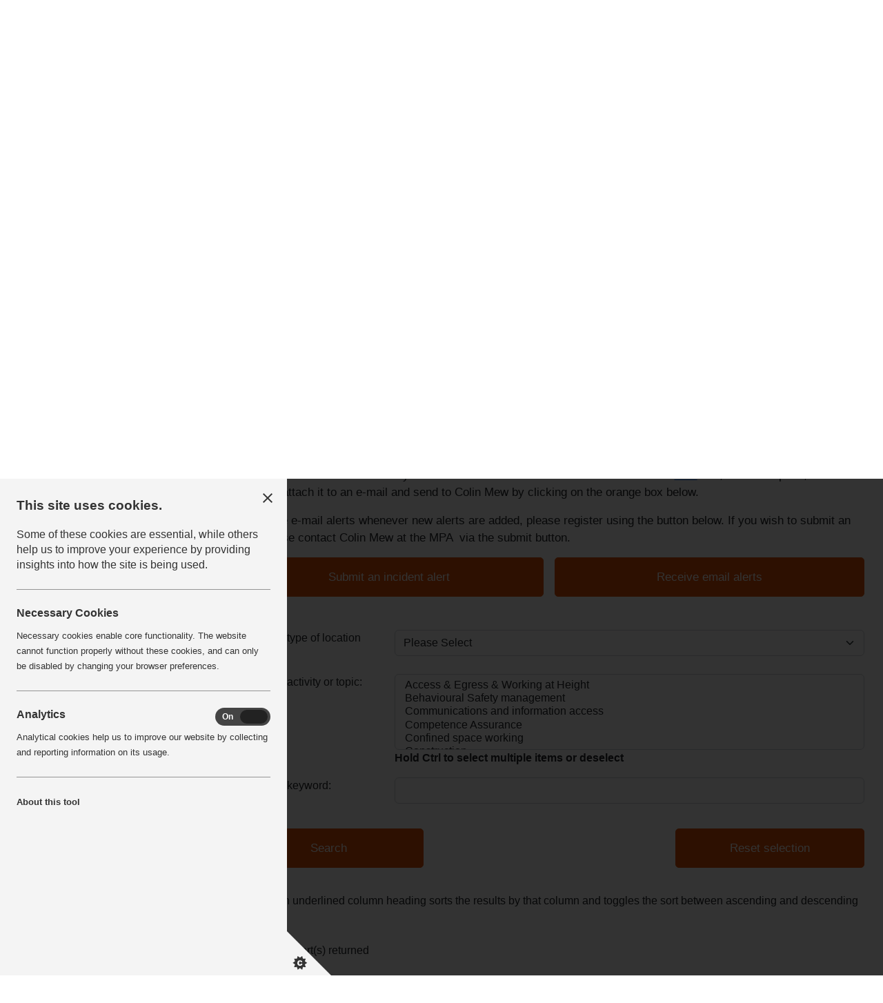

--- FILE ---
content_type: text/html; charset=utf-8
request_url: http://www.safequarry.com/home/incident-alerts.aspx?Page=%2Fhome%2Ffatal-6%2Ffatal-6-step-3.aspx
body_size: 118737
content:


<!DOCTYPE html>


<html dir="ltr">
<head id="ctl00_ctl00_Head1"><meta property="og:url" content="http://www.safequarry.com/home/incident-alerts.aspx?Page=%2fhome%2ffatal-6%2ffatal-6-step-3.aspx" /><meta property="og:type" content="website" /><meta property="og:title" content="Incident Alerts" />
<!-- Google tag (gtag.js) -->
<script async src="https://www.googletagmanager.com/gtag/js?id=UA-18384003-1"></script>
<script>
  window.dataLayer = window.dataLayer || [];
  function gtag(){dataLayer.push(arguments);}
  gtag('js', new Date());

  gtag('config', 'UA-18384003-1');
</script>

    <meta charset="utf-8" /><meta name="viewport" content="width=device-width, initial-scale=1" /><title>
	Incident Alerts
</title><meta name="description" content="Health &amp; Safety across the quarrying and quarry products industry" /><meta name="keywords" content="Health &amp; Safety, quarrying, quarry products industry" /><link href="/css/bootstrap.min.css" rel="stylesheet" /><link href="/css/stylesheet.css" rel="stylesheet" />
    

    <script src="/tinymce/js/tinymce/tinymce.min.js?apiKey=onb2xwvuvgituza57h9rtffav0oqc9cepv5hc9kjhfhxgcd5"></script>
    <script type="text/javascript">
        tinymce.init({
            selector: '.ckeditor',
            height: 300,
            plugins: [
                "advlist autolink lists link image charmap print preview anchor",
                "searchreplace visualblocks code fullscreen",
                "insertdatetime media table contextmenu paste imagetools textcolor colorpicker textpattern wordcount legacyoutput fontawesome noneditable"
            ],
            toolbar: "insertfile undo redo |  fontsizeselect forecolor backcolor formatselect fontawesome | bold italic underline | alignleft aligncenter alignright alignjustify | bullist numlist outdent indent | link image | nanospell",
            // imagetools_cors_hosts: ['www.tinymce.com', 'codepen.io'],
            style_formats: [
                { title: 'Bold text', inline: 'strong' },
                { title: 'Red text', inline: 'span', styles: { color: '#ff0000' } },
                { title: 'Red header', block: 'h1', styles: { color: '#ff0000' } },
                { title: 'Badge', inline: 'span', styles: { display: 'inline-block', border: '1px solid #2276d2', 'border-radius': '5px', padding: '2px 5px', margin: '0 2px', color: '#2276d2' } }
            ],
            fontsize_formats: "8pt 10pt 12pt 14pt 18pt 24pt 36pt",
            browser_spellcheck: true,
            external_plugins: { "nanospell": "/tinymce/nanospell/plugin.js" },
            nanospell_server: "asp",
            verify_html: false,
            image_title: true,
            noneditable_noneditable_class: 'fa',
            extended_valid_elements: '*[*]',
            automatic_uploads: true,
            file_picker_types: 'image',
            relative_urls: false,
            remove_script_host: false,
            convert_urls: false,
            file_browser_callback: RoxyFileBrowser,
            content_css: [
                '//fonts.googleapis.com/css?family=Lato:300,300i,400,400i',
                'https://netdna.bootstrapcdn.com/font-awesome/4.7.0/css/font-awesome.min.css',
                '/tinymce/codepen.min.css',
                '/style.css'
            ]
        });

        function RoxyFileBrowser(field_name, url, type, win) {
            var roxyFileman = '/fileman/index.html';
            if (roxyFileman.indexOf("?") < 0) {
                roxyFileman += "?type=" + type;
            }
            else {
                roxyFileman += "&type=" + type;
            }
            roxyFileman += '&input=' + field_name + '&value=' + win.document.getElementById(field_name).value;
            if (tinyMCE.activeEditor.settings.language) {
                roxyFileman += '&langCode=' + tinyMCE.activeEditor.settings.language;
            }
            tinyMCE.activeEditor.windowManager.open({
                file: roxyFileman,
                title: 'Roxy Fileman',
                width: 850,
                height: 650,
                resizable: "yes",
                plugins: "media",
                inline: "yes",
                close_previous: "no"
            }, { window: win, input: field_name });
            return false;
        }
    </script>
    <style>
        .async-hide {
            opacity: 0 !important;
        }

        .logo-margin {
            margin-left: -80%;
        }

        @media (max-width:1200px) {
            .logo-margin {
                margin-left: -40%;
            }
        }

        @media (max-width:991px) {
            .logo-margin {
                margin-left: -4% !important;
            }
        }

/*marquee*/
.scroll-left {
 height: 25px;	
 overflow: hidden;
 position: relative;
}
.scroll-left p {
 position: absolute;
 width: 100%;
 height: 100%;
 margin: 0;
 line-height: 25px;
 text-align: center;
 /* Starting position */
 transform:translateX(100%);
 /* Apply animation to this element */
 animation: scroll-left 50s linear infinite;
}
/* Move it (define the animation) */
@keyframes scroll-left {
 0%   {
 transform: translateX(100%); 		
 }
 100% {
 transform: translateX(-100%); 
 }
}
div.slide-left {
  width:100%;
  overflow:hidden;
}
div.slide-left p {
  animation: slide-left 20s;
}

@keyframes slide-left {
  from {
    margin-left: 100%;
    width: 110%; 
  }

  to {
    margin-left: 0%;
    width: 100%;
  }
}
    </style>


    
<link rel="canonical" href="/incident-alerts.aspx" /><link href="/WebResource.axd?d=7sjKD2u6yrUKEtG_1Xkkvr0duv9y6LMr8GEyr5DZmnXHvToOOxLm2-S9T2MoqNYO3ShtWWGxmZkQUw2fHLoEFbb59DZk8k8ed07b-DRnbqAlc72_E42uyyUzdAzjNt4d6J_scc54XqAcViPwfFf0xg2&amp;t=638054840740000000" type="text/css" rel="stylesheet" /><link href="/WebResource.axd?d=UT1Cj7SEzX8U-GEgOjD-q7s6CGKOl1rr2NZYPiNloaivwHKOcxlJ-YGvSzemJImrVA1t7vjXq1UALf-NR911KlQnNdk3K8OeFiqlbSqMPTuG62zjtJga_DrDtQMLAligEWckAPw0jQS8uEvEizPaSw2&amp;t=638054840740000000" type="text/css" rel="stylesheet" /></head>
<body>
    <form name="aspnetForm" method="post" action="/home/incident-alerts.aspx?Page=%2fhome%2ffatal-6%2ffatal-6-step-3.aspx" id="aspnetForm">
<div>
<input type="hidden" name="__LASTFOCUS" id="__LASTFOCUS" value="" />
<input type="hidden" name="__EVENTTARGET" id="__EVENTTARGET" value="" />
<input type="hidden" name="__EVENTARGUMENT" id="__EVENTARGUMENT" value="" />
<input type="hidden" name="__VIEWSTATE" id="__VIEWSTATE" value="03QPadQjhh4SNr1NQIt9wu3/[base64]/Cv/+BIS04mNglLh4KR8LSo/zgR5itvHtPa19eVe2Op95GMHNKqJmZiPQlB6MJaDp+4sx5EzFExk7PbToABPAihz4M5tbqobES5QZNkOkKklM5B27HZC84JY48yAu6EWVy6bXFv0zEC4cbPe4LfOhqPnyvSeP9AA0XSx7OUvy1CVcLIwujszDiJC7rMsSs6RGaB9GdQDL/wYhLy/rUUDC/IFSMESYMO8SKm2WfvERNrGhPl144HEu+L056eue+PDWssiJYtv/G8g1N3OJ7PTf1iomuPaCuvunIjz1RPOQXB4RCH+3jInLh3+bmLQSIfhHCTQiCbmJOvOEgQ9yFc9JyDNCGTnGwyRvSdOC6sGiSnN/3/FYOt34Kvm206daCUd1QDufl3VEya3N+HoxjC6ZqapjUWdIkEZKke9Cm5i91jIR+hN4+eRjIY6Jjy90kH+B505WqSYQmCGKiffzpTxbEP2IoDREAk9/JGAW4o/EmPwzplQjc8+wz8DzVsjBcl+Ec9w2l9TwJdKMF9js2agjHYnpdPcHG+lSFm2eXCxLMUkc0rwDzm43w2eK6NGWQbstWVe56A4XKt9UcOEBbEr7Plk6RpUO/28O1mFpyzf8R4NMm7eQOXSQCcTq6pLvOgDU3vg6QFaQsmIvwYymhHOe1j0+iVjPobGlWhzOIoMMOiSCtXBbv2K7+bQkvvwto7pjpHX+VKTcqCFKiAD7Mxy7Lr9A80GBtRsoq+61REphwKV+qOQQKvMR7uUY5wyMSGexHl+TxF+Ur41dcT/C7JUUGCXJQ+Mi4Dm70z45nht5VfEFGQEF9JRiwADtL56GIjPdLvX3fCVNrGTlV6t8XxBdwgCeSQKK8VJUze6jsr5SM9tf6m3nZUyymuhH0TSmAL9eOU+uzxZH67fI8P+77wWbL8IRVJbg5Qt5Z1nOnDw02s8iy7vEMffB00PbZ3OOH9kxr73A6TE0jIs0I/UsMSWw46Pz6J0xK+3UR0eBecvC/48gnM6XHXYC6uiBauag6hJWu2mJCtCDKLalxkqTK3ns5grzAN9GC3I3aa9+hYEK0A7uHYz6zFjkaSg43kmJh9AHRd+iNHJMJBlc/acMaG5Qrmy633UE73CdKziFCBWg6WyEGbfwp/iLNlsIlrs1st1VUXJl8qeYyc09Ymhs6+xQzDsqWs8iQKtZTenXi5GeXDe03LPc+2nAq1NgyQj/2TJFmVx7YWi3vT0Os3ER6Fae2Lq3EaKbuCCSk5vowhSBkhwdme71sEn2WdsNlOgddejhITjZyXBUY4A1vBpi5Ir9hbS3E1Cx+HyQ6ByLOtzgVygOtMy9KDBpiOy1PXDlAtu+CJQtQ2lzqkde08D9htkWnGGIX/Cl/mN512g0WCTtgiu1Jtqu1MD8arl2JmKM1Op/0sS2j3b8IL54yAGJY4juE8bGHzkd2fmmIGqh9br1MNbCNplBYg17wXZWIjYFlDuF4vX8w9PBynCrjV5iEMruEQGjOwSryojGzooKu84gHj3Xwe0u5SqKtH/rdmN/5N/KyuLiSemc2gH+XccJrCSfjMct+yMiIjOHxgBGnAIK+752G9BIXG+BA1yLhHmC9+is2NuuHtLj69QdGJEGArGAUOHmp0I4wN0x3vkjQVSTX/w6hXG8FndO01TpWMUdFZGsxz+vMexjN5ldmM/M6Ld8x8XunrMuBSWY9FgXiQRjEgUT9Wat/x/MOhougStinm9fXDyH2rKUCFZPTm/GbzKjZ/Rf9vsoOR4H/x3iKfSbUnQkAi2KPSStSJumdAqntOlDyrwlbvjA1Vt1z91Y619g2dBDY3ymfyp4+YGBjxHGA9u5PuI5/IxfMNCgp0e4cFwjXjgW6jFZ4wkCHGAcczdgPFndFstMoGZd1O6ibI+IeTTRny40YztFElibrldr9+CzpsGuy/PIeCDiOPQiVnvOc1N+GzfMoV87XFNlzv8IhSNKldpnpqx3ybxCXj5PnLLfebu9EaRakqLs14m1iFiE2uwJVbEl32XbjZtI1yg9MjFRivMjhkQZo//nv6u/RWHn/svpOUHMEel5LTcDn9L9MkUsv1fAG1q/4f+FuW7IRwq+YiPxBeVvUC6Di7KbldVzaKMm8IB4OQuJ/Lk5GY/tIVbKATPYU/es4uiHlWWo/65g5dPEVioQMGKG+6UUhqT/m0aEE61/RPNniuWZ6KvZEe+Jw4x+1VQV3nCuAtjxtRKLaZOZ8a3W24CGBuHg/e6CA58ETu9mXqta1mc8F2l1JxBGjvF/xmp+5OAwxKYL/24GGlA24qYS1V5QqOeF0N9hafp3Z+ij0y5hSaG3f20697DJWbMb1advKKJyzezFvQk0ewaw3Z4xxMQZWpLw4gKclHkcVt8VKmtriICKzY0ieL3b2UDYtNXVATqQ0nJ2uxedHpncpQFYXGvLAEKeeuJk4V+9C5Lr1SGU0oObSztm4GlauXXR6ppN6SGn/g03rYOsH96PTHvIibTxIqqUwr43xHSoknUiIwu1MgU9zAos8797fO9TxsoYrkWWOoZ3UyuXZIBHFTBFs1VR0uD0sRshuLFbRg0xYvwML4JdPjp6ChiRYXoJIIPRBszuWReqIM2y8IREWo8/SYT+7Hd0KxTHwXGj2L8XAfIfFxGeWF4UNtrjaNTLFgUgqQg71UXd7nYzMFfw9PJJws5lSK4ozMDQXIe325OmQ5Rxnm/6w++Ug6pmy84bsS8Si0R94SU5hVCUrq71iRY8GDv7mAM1yUGV/F79HinVQDpg9DYhsotwjBJ+9jWppzLm0MD4BUu8P46yp6+C+yvZi0hkoMQngCZ23jCN3nyYOfMp2v64GtAZukpKyIzhCZugAwuZF/[base64]/MZI2yrZfN4EtAXu/kCUM5C5a9TMV0sIAex8AGjGxYYlBM5Bk7VKlWmKpRRX+UhjtxvdG1VQi18hw2PsfUK7e5j0Tqt8aCA0GzS5cVoAjsP5WGdDTV/Cg4vN21WPpOe9P8qsqX8WJof7hVF/0QzJkCKGStad5SamlNs6Epb6zEGt9AAxvQcfkkxseSx/IYeeK95zYfqwSwaQ5OQyFhvx6z7+4THcUJbG2ou8Uq08O6LnvEHrAPyHw8kwVC6K+Nv6MDYXXplCTM9imIp7K5+VXmaTli8IBmZvAI7bg0txePD+l7hgdp+Nx8TVEjQe4tbKAQZ5LnFCzSsY4ggc3g6IYZdbQaf48reHT1Jd/LlRoAIEDnRFSh4NwAe0SBI0LsmMLAM/GTBl2dLcTUdQhFvUlWtjboHMTz5ZR6+gmnC4D/kpdJd+BzPVFaO1dmfuSSW402o/oRjYq4qDBqHuvzdUSKYTGzV6SSbpdQ6JWHmzwAefInLNszpivHDYVhNSDO5Mo8LwG1FzYsP/LXJACwylBdS4qkO+1e70q4cn8flk6+BGwgw4yuDgkwclH4zko5IWxrDbXWeH4TzvwgMO5retRwaJV7n4P/[base64]/42lUZ1opZkiYYAcAIyx8PUqqQVGlCTcLYFmSWt2EdFiQV1DR8GsAOB5h0AyBYqHhqHiEwET8iyergUX4jjEuXts7EqJ5NbXQpTx/nqmRMLKg5ltiYFPnuPo3sW8RHq6ICFv2CABo08mPwrIZfiIY4a4U746n3fpEj3EhlxQkB+N1ReBu5nWTo32suDpmRT+wntzUP/hQRUn09piW/M9HBxWgnJxA0EIdSpXqQf+uH/[base64]/eaIuEjFd1MBEXyEkNPfVkLtxsvlhvq31MGlVkJAOUI08BbKgVAtvQLVuE57qaKyOmmc4qr0lHYcYvwm/ND+/w6nZkUXZ89vU4GK3iQhJmeMnaqNAYEmVsLblUUHvm73r7/B2RXQNuM3qX34gBZwrWjrlYMwD+zmuN/LNgzjfkCmw3rLZaOcDmghG3UrvlVp0GSPuUxUJLv719y5hMwkmRosMM/HZVW2bVZt+ZM16nfwv0JWJgFWhD3WIgvXwVLKwJazYCc6wGBuutlFc2BX/WbnxC7YdEipe400mG0IUIyE5QmoFCqJv0l75CoAGru1cD1naseNot1GEj8N5qgkU/[base64]/KWEcitcWU8mOWeCcn2ByDWbBNSl21NNdfsEEdIA5Ph2H3ygFBfwptLY8TOiMddsGBhcUnZMO+Hbf0RqAsG/8TyU/93PyPbiFErcVJx8OT3WeLAg8Dn9cMP/cO3NECSi1AwzfCk0ybAwfqTNcxFRCamBgKhaGQQu1cE+bMsXE3Tnz4dgUtm4c6v2Qjh87xjms7qO5usYo1pTaXLnNHwLIgIo/8e0rgL0Z9fai/NDh6Af7tjZRcHrkzcYLIWrR5ZLnVbMxUyvUmI7TtYPog6bsnPS7oNKFegnQuBZoX0CfHNRLjw+hJVXkhHhB5xOrAop4fc5KvXDMLrKZhey8aZ27LxJO8bsD/R8wbmlD3Ce45ZAmKkk+tbaP1pkKpHjP7kGpYYoPh/Mv2M4p1tJVYdCUXnm7auKTLUWNLsM4Dp6+pHd8vvZTbVG6lbFo4qmpvBuYFNLVevi5+il4Cyg/UOoPZcjJcp784TN/RHiVJ7SjcDln6ERw6aW3+KwWKUUL4Hu5AN14m31AmGteRUYHqLn/lkLUjhHCy7pg5kDOTiKo+bKuVOGEJ4b2wV2v9pL/KbdM9sTrLEQD4S0AlF31UtviDMETarjNChIM1x7b86Thpjk7Kw4xvMgfxAyACDCPizHPZpqGdNYs1iO7W0pZ7CKVo1fAs6trTrJm/FPZ0K8eJkzDwTSBj+44w1bQ3MMxlj0NLtwpEO6WnS5EfjCYp8O2DDRJtTggDi1OgDE6U2VleaSZn687JSgnpNR2Lj8ReJDdqDxWz26TG0yGwOPvkKSrKhCiQlGqmP8o7hLYow1IuP56IWW90kXOh2IkWrOklX3p4dELDlIOg6Rlq4AR/89RPXiZLcGw3pkG6N54msIiAWsxrcu33wVMQXJSVaGNMqD7c2O9r8XNuUoOXK02qe5k1d3MWS3/pBRG//jmNcFfs2I9SJBm9fGgwqHNAjp67n89MlOhb2UKYEkB4sEKEU3NoHPeDtMhbI4SROJ0U6hoDCzVeHzevy4kVOf+nkNJaWZ9Sv6qy6g1sDDJ7ee/[base64]/mb+F71ulOPe3gUaOY58IYm/8vBj9QrdgAnILueuxp1mO/UZCvfjQG3Y8xjluai2XhxkCpGgrHclDUz57vgT/LwrSmx4Ze28/4SI5n/OOgBeqWiAX1tZ2zzPqpdJhU7pmGmDacnecyl4VFZoGsBI7UctVpRrkrepmOZieTMV13S9QpPeiRW10+VSWwCj8fipLrOcBGPc6EgeprXD1Q3MJrFZsfUq25rTxgVEl53Au4N1HRI5XGhtg5poBATTzIs8Qx01KQ74w73q5p1PzC8is96HoHCYKJ/YsN7UiO4opqTxWsurM3HCr3Th/WvM/xcmW3JCMm2owSqtGf4yzKy25RXfEmoSCEVvcbpSHUyqtBaO0/ZTqpNjmM4dNngt+uh+Ijn91YWttuUjnkJ+zXuJhJ3WFGmgWMBbMHFJfncaO4yAoeSpt9pXsuJZIo5G7wB83BEcG0G1t4r/[base64]/SlD1mWQkKO7W3vJQZK+aQg48RbRy8k2xvbFHSojzNJzQDIP2W6QnPc7zjNlH7eEBYcXva8HViHUgOBZCJ0ULQana2b2L/e+qbER/nUb9t/v8TbWOLZnwDtXwF420rjY2n5+WZLR6TEYUP6Rg7rIfPP8vS5/hjSCyTN/ketyydfVXpe86WWHaPGkPh5Dnv8NTs0tcX98mG8Gbzrb8Ee7VZs5hbOOif8q2NlgjDYzVWmwJ7HcLY62P8JPiHrpLzQaaLJCDhlh7HsmPZhjhpND+vydv1cZsMVu4UURfjVN32PrKFStfwb1yYAzpci5WNDVuzE1/YxMjdkMUNWSQZRmxN5tua2mCJCshrH1LoaEJj2VnYG+5B949rT2rnhY22iEA4ERqqTFb6jqUA8Y5UQmzmhvHGi7RDx/eRzkG8LJSXPOZrBG2XDDBViYa6om9LEN/lQw2mXi2X+KkbXmximaa/rmZVPrPSqM8VTMq9lRE0CFUmPfe+WMLTOiqHQjw0zw9S/V76Rjjh8cERU7FDyfwhtIhfEP+qpnOBprLM01E8h1hNZ4lFgzzHsDc1hkCp1jtcOiXeFiW+7dNwieMNSrg02Phjs2w1DnUAjVMNNEvph2glrN3rYt1ml2aEtteNyV43UBmKQG2+tRzLIFpl1cwfNTkWIMW5QRhDtVGMgZRqEQCVggttZlSAhqyAi/JdhtRdU5ceVTuzcRp739Zl+jWb7eqjh8sI/83w5RCCc/bLYgk9L/GcTG2ln5UyS7OtnwwyTU/[base64]/m9YR7veS+t+4KrruqV3eGVR5m2xMqK1Tjie3yibpZyogUaUcF0UNrCSBont8npgUCdCrxctJcnR6q1havWqVGI/KfWI5mr29zCrkvb16A2zOsgZ74L2GXVjvDtd10LCZu7GL3FuuBSHAXJuLbAQP6sNANCfiHowKNL3XnwX8BS8WEZ7C9SkBqwyS4yA+R1556J1nPiSFEeNqyAcWu2aYTAG2Ipw2Pz8M+5KUO2eJz3wS7sKPhExHyxf/t2jyiqDg5Si2MjCLx46OeiM/66b3L3eL0MWZ6lW6udNReN1j9+6Xn7LOb7zc//4zZBOmygG+5c5R+yXgugS4I5pvowwuR+J8P2QoK8g5DYLH1klq/Z8ffNkRuh4ls1LEzlSoI/OV0WV1V4Unhk/h1u2n9uh7lJyQNZhtHRlDBVLWBaJrm0jsMfAJe//FkGFK9CDuiqupSsQnvU4TOcVT5vTy8vLf729N1rYPRXxOxWeD/9TCcgePsaxBGU8cchT3icuKvFGQl5/OeV7hOBsGCxqqx/7TRz2UeznQIb6/XZNvqCMXTm0nvug+J90X989e6LBOPTmnPumK3ylA6t9ZyKvbbG56TBF/uXrXwX+W0yj57S4jmJamkXKQH+/RqrN2nozSV/DLhzz+OMHEXDLXgG+7PxCqLwsXTjFz3e5k/WAt7V3fchVbW0I7LSBmepUc3P6hXY/9vKDOOC7rMvW/tsWt/3jwdGKJC96cHgKmUpy5YmtD/NPTZdLkR2x0JrBsOpPsU6MIs6D5N2cg2Cbh5HiR4lGSoAI6yhUY/OT75KKrb1BBe2e0wuhJ8H3c3CGOnSGAWzQN54lN9TMTI3MEc3gMQ334wxZWISJAGRUnJMJsuQu+Wr7hLq3qnh2sY8CU7EVBIA0FWxY+3+HPoo9VwM+7ZK0YZcRBYt8Ndg3OME0oBDRJosNhRT/FMXbTWyzKvWX9j5DHedVpEQd7O27PFAPrfpSwNMCI/IUiAPReIRKH3PiTJDMMHkqdu8HMK7S0y2nSXDrgptAMplk0T/iD+IDKlcj/5m0jN5+BbdkbmADnx8xh/MGivPyMxmoFN7EguWHW50XCSJ7m9G79kva39et1NPNZX9BMfen/buML1PnP5dU18+BletkfvvfF6l/WAq4iKERuNqdX64gU5MrxqkDFbp/5HMw3vbgDtA4hNgxnB1EawjgRRk7AbhkcZkBgfwlWZ3HhMtYqhQ0SR2pGbJGqIF3kqWGw9V2iJD7Uvwt8YH0kLslFFhkUDGpAsgQ/X5SvdIF588Bbd4MbGC9xxVDi+WCaXl9+AlFDVU8b/mUnginS11a65SUDHA2jxhsglH7j5vtf66TN1RhyyFMUV5avcRtDTubfF3zLdnn/+/+bWR+GTQ5REFzlLBL+2s4Q/oBPvc1MkTKblRLohWRFXlYww/KcUmIOnRd7ARp9Vm2ksltrPWKk5nzkJ7D5L5nAzGEq++jXQUjszbceukq31XqnB+PuJoGrUhIZpGkjVyqeWB3wfEx1A5fV4UpQFfsSfp5D2LY2I2ev3w6u529NYhzebWo4+ad4zJRnfnqB4zxOXhtWN4+Y7i+2llGb+F9nLgD8E/Jebn10K+oqIZZjVDlSXmNfwqxJwNZyBOqymkYdF24pFRjNFQ18Kdfjt3YgSCMVvUQmUz5mD0svqHWyzXdQpwFgZrD6EZ8s3LQYnvLTmngnVGu4Nki3WID+kSKfy1hHrQTAHctPtnjAcIxKVDA4F/90mZ8L1Y39E7qcY4hd0V4JYX8NBvcIFpX7S80HpkCkD46fEYCzjdHUU0HS0yaFYtm9Zh/IUkk4zgR5Az2s4XNI0TlTZKno5sVFaXZ0nGRsM0eF7UoyMgsW6CHJ8JvL4isXWtf3rDNdIQ1mg/2DMBXBHrPo8YMTnJj5hmJbqKTQAlwqB0Od8cqegcFgS3FFulesGcGtQXbbvNSZ+pV5UytQu5mljOuj/pwHgZ30UcVC/LI9ta1+g+HtFGRZKT/bJmleCcgoJuG8UHgpEzdB1Ih9WX8T88fO4ydA1NQgTw1K+jpW7P4dlsTm2W9X9czsmYu1WnZOACAbbYo4kpqQYic+uAj98mu0ulhk6EAs3YdQ3XpMtZOhRQMkAtEPnvinL8gpDw/yMWoaAaUOAogHYTeOO5stBmR4GeXJKK51VNw9qgQ4luaK75RuGTv9fpjpVi90mkFb15OtbUmuVcYGfy7VxnGwi4uqSweO4r+3NFKLRBqB6JjbKm12BPEtNBVJguxESQ50xAEOBDn/qQFxCvrljHrAy10oFVmVNRivVbqG10kTNvnf6bmkeghiVebcmu9O6oOfCMia07PAxhmDtC6plDRaSPO6pWNQxLH29BmvJeyrmsbxSvy0XrHdFDoBEbUXiE+ikeady8Ady4sl8UQL1FQOHVk2PeP5hjMuScWZq4ksZu2E9TcaXqXx4SczP/XnaKpIw4IxuSLNEvqUE0SIWPDRpN21Gkv8A76SduL3VBhH+RIGgYG/xqFrvaVky5cDcwZ5g7aQOJeBevekj9cnQ5RA4zL4pY/1fFgTGtbqXHMf/36H4aF4uPpyxQUClj8QEbyPPAC/hxR1lUx1cqaBHzbNElK0Vgo5oCv9qy1wPuoRDJZcZP2ySVPeRQiboDcJ2KbVTVSP1VyuJX0l06FZDHmG67ihgkj/Qc//t1pAU0tDV5fNuYrEpAFnQ1CpAj4I6JurLKY4ttdm6d6sJP1b8qKgqUF+1Uyigq3csDHc6b+gQRvFcMiAJkvpKBGt0zEsoMC6EloJy8y0Hf86/ETQkD+wdRDcjSk6MSDJsG4aCAPZNwhR4DMsQ43K+lpuPkbSXkJn5rGzEYMOK7nGdFRivdlKU0ZVAP+NYq4zJnXAQIrppqA2kfQN8akpKcINtXpS5Jq77BXJUTpmRjQp7NjNcFC+TFzal9njCUBfCgOhEfydgN2l7e1MO9A41rEDAdAU7DxGy2XWy7U6SJvn0UqS/abpGeDy77RZWDjuX76Q0AsgOP2PlncKQWrcugWLJFH2B4rWiXAEpNERjyOqhvt0nPfXI8HgQVX147bofnc/jH53B6rFp45VG+9OsVCZ7EK//dVAV4vKViX0YgAk6Yr78wBrk4Y1gKfExy3+/O2TdyuMdSY02JXPBqBgpN9nkRREbbtLIuTZdegJPfnDhh9DsHlWaFXZ9oj21VNhnaIl13lec+YrzMZkFFYoQ25dmJ4xV2OpXxnRL5w7kR0ubbBneyQM13wRQWxrg6uJi5aBejSV1TVxO41Xc4PBacOzyqGXPbt1REHt/sG+b4NJDieh9aEllhwQdo/JJBzjNc7WiFisyIVd2ZEcdX0eDpik3FJG5V6BCE7gjNoc3IhlrhimP5qJbv2pWRpbmXTP0g9S8+qiETpUvRJ1QlUlSBnawpFdHWGazCKUaGhP3yUsOVtwV5POItCJWnfGJfQf8iRcMoWkLktAJokY1MXKAkGCV2kf5VL2PcVJ/LG3DXKBBaHyI4yVTOe1dAuDOhVzwkJwJ9S2DzIYuFf/TVfp+hof/AN9LPCHjAgBrzYzVb54IVKMUhCQ6tYTt2Ray1lLSPMjl0vmptJE0HOidrjhIGub71EX5CLm4bvyhjnNjbf2LpQer4IiGct+d86XUERlub7TUDEUOzKpUEH7BJXiPEP5AoQh/hpoRk7pVlq0YRfvB+Mz7kuJ7U9zK660t4utwm/1EKnTd7G8J0uutmqmNU1qwbX1Ob62MVYfnLLcIhMt/eETcNeSjp4WG4od+8IBg3ZO3loy5PzANMdy/TWCyD6pbCU/YsbvuX7TmgUzZQwfsUyfg0i1kxEGarIcO9/Y/jbgfPjcbxcIWObFF3+2ucnIg9MVplKs6BDmzq3Wvx5lHD5tVWzKGoW52cpGbdxtQdv+johM7Y9K6S/qISL+7OqF8K6RubOrYo5xqhGEM/mcNQVjB1btEd2Xo9zMC7Fpvxb5IWu+0yXyJ2AwyGP8FxjyAE764Uv+OSCEQp5BAsrIiK+iagQunY4HOx1l86FAlD/YV9yj+nedBf940Ge5Z0ThhTLNfPyeDttb7trJMDjZsql4dA03fIf6DVyNhbp0KR2aZUIap5yMUgrma7VHc2X/h8misb/tk/ZQBZo4oyObHkf2CrJTuFGFEFob6dLyR0HZQ0rElwDd4CfDFP1rnVVV0/R9F6eWZMxvLAjzKKyn83mVObis5+CTtt0n41PnNT9S36pRUB2mqn1dk4uMDwMCoI4GWmckQOaSY8velFHY7p8kVooYq+t7nrFw0N0LJfEs2nQaL6DcDZ1AD5PmY3AcMGWbNWUnfja4TvMmAzzFaUtYl82r371eupWfJ4+9eH5hH053JJF/DVCaWrCyvJ+a8Ni/ouTrFxTFbwSeIl91kKWnk/FRG2cddLYRvgS56McOTUJM7hefsI5zxgVo0diSZEMWJJZqQkGFuHjOeJxUSdMIFO+MNWJJlrpv3/cV4+LKjhT0zDUda4XlCSt93j/cXEYbjZ5sQEtS8opOe/[base64]/ui0xn1v5h4DE8lmLkcYLjcLpiA8lqLHU2mBzGVTdBFLFZw3jHZ7G/YjCpZOC2AOINcVYwzfCzWObpwVWFit1ejvq+AMQV7X/dDAhZp8/HL5bMy1ob+HmqrNSgoyrqMSK3RAc2/bu+g4Y1bzPL2KX4eTpsDrwT9Zflawe1/rdB9GknE40NWgU1JebFVGm4f8Q/bCltiIIYqIr3gSxlxteyAixQ9/4O6kZXmXaOVQcslC8fVk+jgtX6Hxx3gfwcBFhGYouZp6YQPZ6ylK64OkC6oNkmx1x/tRd7AjQrvCLQtPbJ9o1C5XQoWw22+U4gWuIQQ4uNP/Ggf92nacy60yO4Aww3pVb5GIiIUacp6bYANq0H8YvDTyxGiLjpUvcisV6eO51vInMLrGRJ5ZiF1at+KfPwhs7j8S8OsP66s2/Oc9B3tqfZaMQNeyOrEc7LzB6RV3JcK8agDcRMY7LWI8FuMdF7NxhgOeYkLsyaZ1ftBZOGXVdPHcuD1eldfl57z1D8BjPiGgqr3PiRoi5rn37SQDtk2W4G6s9JAOIAKuLcHfNabXIXyIi9+YoWoqg0c/9SqYNzqggBuDOdygLPifFwnoqqM41stJz9VdwgTppdEbDO8uXueNEzIDlaJi0M85olbNwYaUDuQ2YQysbdU5bKhPjcd38Dsu2JN1W24nYXye7KGrCy0BjaKG1mMGSgJwMIklA8dlPbRA/9I2FGB1gBTt0dqeql+AObRSyIo0d8rdKh/XA5OiEVS8jikExlh90FX+nkTol6lqSrEOFdQVCVRhMBpZSKF6OshYstTbmuA3MWLw/OcN8jyBcOmxTBBoIV+unCbSs2hI1b12f44inOE9ailLOWRjbXnQsPcUny3crpwiieZzB8K0YFOucd1rPEqBbjl+rmU3VWgWuoB3M+cfYsU0c7Geg9P2lGujv08FlyzZ08fad/Dvd9MccVnvMNoXCyeMzAwLQt35gZSTnkG1iEQJA91J/cime0feHMzchjVgU4YkEwyyzD1ULXNK94YMk+egDrmnMt0QW49ZHUGSkXGnTztm0RQ56ty/qIKLUqjn+5vXuklCDxCGlF+VrSY5UM7cyqgxj+lviASK7cXQGd+AaZC4HEotAb196tMfIMbPm7pcGHD/4vvSM/LDUK4V2vqCjSMwJs5h/[base64]/vZKWhvPRq6MphIKnmhayTD9CVrpuDgzqhYOUUa5Od/GGYimCj/rJdRgwBBAV/xpIpWqQztXbIA8bUWMLxO87uC1D8DU9fNJl3L99sGmg+kzBuTKPBLcLwD6Sy5VI+J8iPuL4zxZnUeFeWswU9TuOy+tPWIVy++1zdQXZfiboqfMvZwxbaCL+xCyWCKxMj/JULSXTopc4R+hsOxzN2HLzPopy5F4L1IXZUbqzeIZl4Ve1/hvdxdF6hM8/aqq/3HisYbnvRG3/HYGTaZLvL0gUhOca5ZKm63evgJPTmjniw3+S9Yc/ae+wF2Azat0qt55QVDzsg3E0vXtVZCY5udw5gsiVUSqET2Vxa/Z8vxem+lDNbOoc0otTcB3fNbwwsqn/WDRz7886ixv/wexFvnKXnh3OlroE3ATIOwBgVUNlCNansteNeIZ+glrxSxR/SOQn4rO6sHng3liCJcU1aT1CFtM+ZFlVsJgPrcxZds0Eu+DMBoEJLp3/0TB0CODivqtpM7cUI6IMgeCWT5a6wgUDniCzs6fzAvfkKcegFnSmzbNAbpotS3r954p/RMj4uz7GTOiIHw7NufhcmEf25fkprTxGPnROPtZDMCiKDQ524HiISTf/G9zoKrw9cd+2mivgM4Ss3udbG3Gfq3/jFaBdGJHm/Dyz2DzLrACjj763ChgUgFTMA+Z+shjBcd8aC5ZYOGbk01cO+I/FkmGgzq1rxPN06r1UxCVvDZDNWDxN0V/PpKmb3yjubGuC8g8gpeOqR8StVmMHmraDIIFo009rqDMhTBcPmP0SMByn5q1gb/[base64]/NP0CE4iMnG8xeh05q7p6PrYM3WuIVVsCNZ7VDIvHBdKUAWyVSPzq74OaHwTHl+m2aIoyg+rTLpAuFsuBpNZs/5SrPrIU2UiFg58pv5NsrBTuig6dR40G17nGGuoaZMSRr3Ai3fScXinGibaOmBKNdgLI/ptb/DXrOS+V7Y0wILQn+ElZKbyFT3PvQo9167Emi6JS1KL7zBAbX61pWIVcZrDZ4jvlpfhGoY0/F0vePWuURw0VtcGymTuCfloQPkuu4b1xuYkcUGf4zTcmdJsrWpvjbv6LG7Zw66K/Pf4Sc+V6slNvFUCh23p+3dcQWUH8i7/4Te5X1gOdDiE9NtwOOwWrVRl+wqB1uy2kQZUh0SmSTvtHfD97jrLL50LsVOgU94P8hU38LYgluL4n95403hRilp04ttNAgolfElkdKR8pJcQPy1hESxhp8y/G9Ac/[base64]/yWRIV1TJB1g8kSdTlEnJgoo3DDrw1lCsgz2nnHTSRd52FVYuFO+aI7Cp4NDbqkpGk3NfgCxEKitdvk9OhV1n7DeqNCGbPL/K6KfBFHLQ8UuzcwBUkK2txKUP2lANwRVMI7v9iysCMdcN6QW58MEYGWDxqREhiGzYvrbi6EF8R0QnR21ky6slcSxVvd77fn+AgDvYE0jZq2XaVvN1PmjzSgAe+H2oAFvSMKkrm1Of0zqFEJTCN/[base64]/tOa3Gb3K/lXtWdWWKMDteZh4Mx3/MTKghdUiWRCyqGxyVlCN7yElGPBx7umvCfdhBuFI17m8gQ2FjfuE3XgxBGyz/vDejs3dFlUtzB/YXdZPge+9R1Caa21VR6XrT9XE2mDp8xeiztFylhE4as02pjPqu4wH+PWuBWIvH8oABmw3DUXB4gl//wsjrTaeFwauOe+a+MqVUcZIlu8Oak1VKshylB9DK4aUNrJGA0yK0Fnent1eADc62PP5JCgocIdRV53IpRxCM/sa5OjRuOCXH1Glz78m1pKE77qY97xm1fdcDzAUQtTksvpicvrwBO2mJ+7o2n9lYgLcli1IBF9L97v4zw+CnJ/uQu56Ebckagcea4K4EK4GRcUA+CDUZQ2iWBIoBQR2O0J5vRJQpE440XWzH0yZSu7JuWyOXGsGhdJReqZYRKTjylm7tzjlzgO2qdAHRenCcFZrEfnm8QO08+HT/zkYINdiLCOwIrZpVegTBaGy8Sj09qPyu59Zfpr1bLleYFqhog0gw1Ch+nKS5WK7gVhJjEOhtvKQ0IlWhLNKjhitUe8/dZgahhT9jbwAEomm+6DKVARu9ZKg/CkiAljRztnnNJtTokPmJhrf0kd9zbt97AU7YCMBN2kfYw48awFmqeeagVwbKklXJ5VCotnyQc2XEF+1GC+MymavZyPa2w4L/AeZMgZ2ei1GxrDD26mq5eJXOrl3Uwki90G6FatdoKmq6350KITBtVQXFLk61rd1UDrgHN4PQer73l09RF+0+Clzot/DRkUV4gXAiPzVwo0dbRuw+qdcw3UaHcNHTp/Vt8GtT1an+ByDsm3LByrTJakgYvAcbiLvVyrrqxn+nAGEfqMWZKDyFu6TA/6oJ08vKMduha9apS+VXT8hSi81jr+pq9Fajoa/Cn1epZteOh7ZdmzIpcBw42EpB/KtYBpS7PIAx5AtxOFrLNnSgpq38VdtkpLcmNMOxLSuvuaD80ka2e8mn1ial1FWRZa7/OhJBjb283BuJfIPSTHBcIyyPuTcraNbWVOewNTRLKiCk13Px7M12ddWuM2V+sFZoRZpWaSKry4fHGpb0dRpvOvuuIyqlsdAU5XArnaKF1nzTuv1PuwRtLf5udknNrnO4PxJzAJb2GaNzAZ7dnFMOznQdzRt94hTx/aP3J3D1ZhKwbegUlzmfNtVrXhAV1T+ll3l+dYHsZj0ZdR/[base64]/cJXMtIemBQcw7Vp82JmhvBQXOwg0dwSiduM2jL0TEB3i4bK7nQQGCl20YizGW3VY4KeklAbYefyfkFCZmBgt1bMCE4+G09DSRhPmVmXTvgdW+j+1QjYg/ZWaIi7IzyfCEnp/GMiNUyVSk/f/UZK5089oxtkNYtopKfhkF9/Xzn7sg2Nxf1h6LjGoLo384BWDC3shlmu3G+jHHZxk+ZpO/dFzFvgjWlZT4NFNK7DMgBbw0N1L8oqlTM8Lv412W5UtFeHk9z/HhU3UqJhsYDgse/bbj3alFfp/PDuT0cusAbnjGQCBm2jc6LHLsz+T7BTXvzfCa1m4PwOqImzmoEuom5V1ENO1JEAcSTvBSBmCDBeUuFVaFZoiV3ang5UHUQZD4fjBcBxis+nCaQtx5Nj0YyiNIf156wEkcy/bBrPFnlD3e8y4h6+AOmIJ9FWv89fMVrfjMXrxym7DQCZn3WuQKUqHfEZmycf0r+utO1StvzgirggDEJJThlSWffmh+XxNIE3W0hgR2t3YaxO8DhDdaCBEMolpPaCDN0ScOv5G59cqa/rptLRypT9u0mIhSEEvtRaMxDgrDsmePayzVzl0d/+mYs1GYByUdy/Lq/vKvy+qHnpW4qys2JSfptezD+zIThKrxlsVwYGDsb6bBfptv3ZWM+7L0XBi6REdWuw/50FzLwog0ejCtvi+RpIjs0CSaXATR4+AMeQ1+/XZvG6sJKA/e82C4GonuIz60+Bsx6D6FtSPuuyv5R2dhOs4AT5XoBqretARO2Ayr/0dG4w4Bp8vCYeeg8mlNGIebhGCGc0861YeyqGHM7hhvL9wNNH4YZ9QKSsYx1G8vrpyrAfDzYvqgHqLfFeHmLwVvsG0e2AUYZLQQE6l+Mrp8lSDxrNPSHq04DTGOXZjTEXy/20FsN/PjqSr4hRgJgwhEx+1vvjUkNcEr6NSxDsVD4bjacLHvqY/MDy0GHVrFHU1w4nfBuog9jiTrqzIbC0j+xDd1pg0oYzfy1eHfvKxymuzsBoD3HeqvtPlUwiZbRRVBUpvvmxhV2PN2RnjW/uMAimYcPGYDg+6r2bJFCuOun0M+sf3nHhqBFRlTgEaTnrn/2Cbjs0vK9jVulsYO6AbaIPjvGxMS6TaDwhtCBt3/B8pdBKxFsOtS86QoZMfglHNfCaur+fiXCqub2ELRIXvxIryxUVLpHtgvvFQgVaDbLGEl52m48vqytYdmwyG/021cF9RapDU5pjXr+5sUxHxjACnXfShcVAhYhgEVlpKJpLHP11ggF3cALZguZJy0x2ec3y19/oicz3QL2scLMuNx1OFFvrn3RRUwc/nN4vGpG9SO0ZJU5xDs7MvOMk/AgsY4pPH3ijeZygvsSuRFwKgLv1hsoQmR4vq/2sHxjVPZVGI8FGMBMZ7WSQ+Z+VFDcfp+3xgzH4ZPEebbgbZmPncQpaFbOiuDGr/eSn3HYzB+I+vQtDww2cLuCK/QM6ROhR4xNK5yDp48SEPhJeysDsVkaoUScBu5UjM5k76NtmQ00m5G1ATCw4HNl26hWMgxq9dfIIKJ2frOAy8J6/cVjg3ZriWqegpz+g071XVIg/mzWXI7qJwBdqvHbpCLbwzDXVg1nsbEA3we3UakQTLdCDENmFKL+jVkdOa6Zv5TIPzzSFmcOvKhs1wP+Um69gfs19x6SV7G8/hEiPcjtjfbDz0SjPAbdQRDibifASbUo+kD+kzy4GlinOzOEir7E0YEV45zOLv76kSISAE8j8TFdfUn9t5Eu/BN8kUrmD7VcfXqzFR1Yv6tj/h+gabRJiQi89Xr3jl5HtFIAnNPeS+aB6W7e1GgPMQBUFVftCsASEcOz9yUv/[base64]/yA4xN1Flf3qJdTLOu0BlCNIahdnFdNqkB8C08qHN8QW4VmIBzxgRFtKQRXtZAUBW0zLGM9Kcqd7sLfxWsT8/YzyXOGtrdhyvH/9BgUHmKO0PZXibdzNSbziV7GupWTelB72vZSckMwEUCqyKzX6PVV5rEQwGL+8JzvxF1hl/[base64]/[base64]/0+su6e0HTSGcAm92mW0Q4f1zip3c2irOSBLVbW0YiQT7BycHoZcswBG05cSz/KXBauHFV1j6OmHiVW4FhFMqQIPaR9yWJOAV/I6dxSBJWHYDT6krFMzWJziPDn3bR5pg/feNPdGthuLZKugRt+hibC9TKmEL9AcgOkzbTNAps5AUSVNWI0NuPOWvQ4PaLylcEupeuObHb2AdR1zLPD5hmUjTBMW4boWhs1pLsRNQ5PEkSS0X/r58Usm8gzBcaJFT3ZeQvivixA+CArsgjXwKW47BG9Fg9amczT/TXpRoC6DdCDgUHOjRPcAFvofCRLXS4nGHkjiKY3T9GUAm8Zl+OFft9kZxANS6sHVGb31zEzHSSjH6MMiyr92biUDkJTRyRlZqjcwE/xnYqtykQ2bRZGluSHx41xLlhyGDj/p83qIB2VlKvnwYqHdPDK7/38RLNqY1s2GXmVRdzPy4Td/rvEU7ePjep06SyGBYbzVNoC8SxPT51sj/7Rindt0nzZ6xFm8yux7744bZzXy1qRjIyyw+siVetDF430DzzV4VNwv6VugEt7b0LlcH2pF0m/[base64]/IC6PY3Bbk4AB4wVFmjtc727yEqD+jY+i0DTF1evKL6Ly32EDK4CiNmL1WimCpJ/3vSECMUbahAJrcf1dugg07FRJZCyCprEndIBp6LXoiZ4YXQFOrRU+/3e3/rA1bVmlnngaOZbOIdYpyvKRJyslp7VIPjWk6f/R+iHyArn7EXJqHoJ5koX+ICVrN03uEiXQK4HqksYc7SPbc70a4QJKc3XSuZ4PJv9gqTA7lGCqpCEcFNs6I+Cn2n63f4vpOkda+QeHhhNpG45qjC1580/fWcvG37pobo6L3BoncXN39vB6uC4JY6E0SceyOUQSy/V7EUsoRRhMW2oGxxEnAhLTTH/pos4TN40DlfMc4rNQmmX0Kk6OZDQZPCc5Y0vYF5J9E/koSkRpBKYEcCBoKzX7HAIXaF/q3jWxCcZXPphGQJJap8JhsWv1YDExCBy3LGQU3kYHWeWozd+tuw/nG2nph2fbJ79fzBUNODe0kmHPrNtiXQeiRRk4dW5gOpWlAxffo4xzAshPP5/Chy2rXgq1tRGDnUSV1CSZ2r+jVVM0UIDAl8b7ULLFwzocNrhpNrpKiIiMLP/8mSAWZ2lZmmq5WimFqHqNWkleZRguc2B6siwOZ7KS+E98wppOjNBzbOl7/SEgOmQZA8Ferw5NONSxfWXbGDVxwo53Gr5KahWsNHYnVH8Bhf1nB/mMYpOrbKe2LOhBGtJAZfziCwsTt3DFXvflIUsobvK9zQ/ARWVAqItJ0HPEXdgonnQzZmcVdybEO3t2324J8CTF9BiTOSbF1Oo1XIC+IyHBgvUm5Ht98cEdEOgqXcKQsw56t6msd/tFeVC5dhsHC60qXIMzJDcCxlit29UUKdFIxMxBcKnPEcVeF7ZoaD/9zOzvDuBL4Oz7hPlNNzumzaItrY39ICiz6aQoBYZhEEHh36xCVwAmHrk3IN926MBdZZZwDe+1r/am27mgz3DWgSqofrv0CD7O2cLRuzh7jiQc3EUHaM2WU8CUx9CXW1SdWkARwNF5x5y2nKMxU94FBCHZ4o93NOGKc8CJEEcIJxBw39gZH++44dzi+lOBHehPM/B0+MpnaXCx8+0ciRM1dRyNKt3v6hle2gijbELP9URZ1cXC4iSO2qvUQWrwXNscF/aYBVzL6AanhqdZpVFhXg8oQrlZwMauzmroEH/HsXqumvReL+Zcv8Sp338gwmr2u4RQzABNIUZQoOWVSNo1LOf8xMpgrxEutQk2TuP5/VVtVGGg1YrJ0g6LCFhClBwY4Za5raQhbCAGkYmEzBaF+M8VKIFNG8cuEPswnS+892kN5fPIl1ffrdER3e7WmvH967TkvyvXdFQC4cVIkJxaIkBdh/3M7HBAC6iwQR1376Vc0Y+maptiaSsAXKd8CYAh/PXjJctcGuGWO74i/OFvP3KDlF7eKUKggksLC1qw/KcpbVJlj7BE8Dqswh+Dbr1zK8Rf2zYKz99Y+YepBtZsgfuj/GQg6MfV6bAUeUYcRqX3kHOyBsilddV1Wg17CYwqeItGq+TJaAuXzEDFULDggZnzBJLnyWIbqcPgs5t8pMRzrLsxKMxpLqmTbd0ObVRWwzNppa4xFAo7Z4Cd8/u5l0QWLuC2e5skxwA=" />
</div>

<script type="text/javascript">
//<![CDATA[
var theForm = document.forms['aspnetForm'];
if (!theForm) {
    theForm = document.aspnetForm;
}
function __doPostBack(eventTarget, eventArgument) {
    if (!theForm.onsubmit || (theForm.onsubmit() != false)) {
        theForm.__EVENTTARGET.value = eventTarget;
        theForm.__EVENTARGUMENT.value = eventArgument;
        theForm.submit();
    }
}
//]]>
</script>


<script src="/WebResource.axd?d=pynGkmcFUV13He1Qd6_TZDK3d_2krvRBE12xpf-jH2l1l8vDTrQJNNXV2zaMuNUehejpHOcVDto2c3oscZrJDg2&amp;t=638901572248157332" type="text/javascript"></script>


<script src="/ScriptResource.axd?d=D9drwtSJ4hBA6O8UhT6CQn1W2LvRIqacJPxYjwT62NnrBmMUO2gA1EnJSRNcG7GXfAIKNEcoD072SaFFP0ExjL8GSritoaMSnTHxWTlR3j5c6-bxU5hvUilFdxH8TsZ50PKTKSZxOIRGOLDsCpDuA-4sZ_ySBixrbmtKy3Ji7kU1&amp;t=5c0e0825" type="text/javascript"></script>
<script type="text/javascript">
//<![CDATA[
if (typeof(Sys) === 'undefined') throw new Error('ASP.NET Ajax client-side framework failed to load.');
//]]>
</script>

<script src="/ScriptResource.axd?d=JnUc-DEDOM5KzzVKtsL1tS5GMkcQRcStCVZkZEEE4YJCaU5-aLXdS4T5vBE1NPyNOdokvDxFaYAQ_pUaGC0ZxYXCKRb9lu9uWLfW0MzXDDjsMusV0OX9slI5nOH13_l-9lHjgy2QW9bNYxLwnoako83_VlztAagAV9RiJ4eyJOkEnGT4T7T18cjIBPKvwR0P0&amp;t=5c0e0825" type="text/javascript"></script>
<script src="/WebResource.axd?d=JoBkLzP19aTuxbWOhHobYoQKs9qsimz479D-jPZd0aKVa-IRkq0TDmpbkk_ZuLDSyh-kigiDMHBohzEd4QbOrA2&amp;t=638901572248157332" type="text/javascript"></script>
<div>

	<input type="hidden" name="__VIEWSTATEGENERATOR" id="__VIEWSTATEGENERATOR" value="907D9DCB" />
	<input type="hidden" name="__SCROLLPOSITIONX" id="__SCROLLPOSITIONX" value="0" />
	<input type="hidden" name="__SCROLLPOSITIONY" id="__SCROLLPOSITIONY" value="0" />
	<input type="hidden" name="__VIEWSTATEENCRYPTED" id="__VIEWSTATEENCRYPTED" value="" />
	<input type="hidden" name="__EVENTVALIDATION" id="__EVENTVALIDATION" value="GDXV9djwzHLBwIak/z/+A3ZG7Rr0aSeWJBBqjH/265clp9peuFgHS34GiDzOQQAoHSiLCnU2YdLPKbKBGnJdwXnGZfMEGv0uVNkHqHAjXUptsLPCPe2an9DoSAhNk8BvovXz7VmKFlOYpY0Q9qGUCEOW7dZUEWywZronygw/EA1KPrEqI1qt8P6RE99QK/eAMesi0lWHbSON7aOREMud5wZjdJqLA6Lv/[base64]/e3XcGQtc2BjQm5hZUsutYpMZDVHNgmpF+o0Vzig6Eh6O940xGu3VjQoTpkrJuoMfGgibR2ysjAwbERq2hzG+G3qtFDc/uSBe7aSylcLTzLu7kwlAQQbvwKj3CUyjsTXQJVhjBGVfT6aVv70nqRUJhKOzVA0u4MCeuMMHi+tbQ96SVZ6nq+3SFW/2FWaEuVMKk4sFvXdGSPlP8mhDnsf2/u88GwR5pUptB3mBsne6EAzT3kgq9EwhnDVz41IG83LDS1UDdCL+yxMBOrJUM4sCEQK+JzYM6Y/[base64]/Eu3mp8Jwf/Ku+obTTRXDXp2ra1l/YtgWUHowBjtMbxoy0LZ6y19nuqmZAQ+vzPl4QvRPBcA2TXc9f2fmtwMOPGfxJfKF9/CUJSYd3BMTs78LnSOIF/s23YOBXxT5fAG8vYvxubANB73pwM9bBiwYxRONRBQxnnMrdnaGNcPmAoGA4DeJkoO+njMlJlkO4Mo1MTbvSAX4bQgvuXTDGiJFGJSwYf2EkFJxbujbj2XujLtbH66leWyHNopmFMgw5hrPiAYkZbnKeU8xXSD6P8YMFMPGML7ltVbR3K/VP6SGEuUNlBBJDIUgz+vzU0nPMmf0q4ianUB5Em1EhG30OURMw5ZonorSvNvNEfxZIeB0knGcTKnS/EOOGtQ5Drd30x77ele5dbDvk14mvD8WFu72o7b0/bl6mA9c7l9in5qEFHEFbolxKJ7/CyBA8ITPJ0GBp8GcJOt2s6lB8bj0MSLTUCRxE9Mf1ALM85mQAYewNI2mphrBmehZXXO3MwtfE6ys1lT0PyuXHRzu8ojbZpfEzyia4qnHfMgZlyV0PXbAMLmn0kkmcGEq7tYY8EPgYizv3X11l/EshyS9Oh0fpd8c9fGNUexPGIYCzI29F2g2P44J5OtdgC4rHrQaUcD4FIlOqUOpcjmG6+snE5/RVuKxELCIdmaCoVcg8cicjGJXgF4z0QkS5nQIv922CXtXD1p3h2hvmiMpGL9nGKwEM8Ue0ErgjjPQYikzSQAJdIcELFRt2V+mj16oFYpk1rnincp6fKCTLI2JKYNcgC8Sw+EdG8VIK/eE3NVs9ApE17SInifI6x/qeK9dLthuckCayF2Rp8j23SjLPsL7rAut6Z2vDVFrpqSkjBbCWZ8j828d/3LGnBJCP1r6j1d/hIHQYfCCicqRuiW2NAaIijQIMSX/FJ5XwOhk2eUc3Lzh4xmAPbJZM4NcVdV6NoGCXMktxijoCMPM3dPpHNe3kK7PoUct4dQ6B6WyFfXG2AMrzYw+iN3e1YxyBpdrd1+l6JozKe/KoHAOORj3ScYTK0lvvDF0WwPsMyVRTn2J9wip2CXch63wlrMTw4C2Z2ThXwJUM3JmmBt8YzC6MeiuSPXmu3hLk62fuAOztUg8FD8T88JQgc/SPB0vANuoBooqx2rmdN3tF1Zn9OPkqvLgoNiuzU6BvWFsxwMFPQB36DbW37J5c5TNOg2yqGMAxlO498Ne2fmZxA2BctH/QCcIPdVEqeBG9ZbTpKna4FwkEOM7iWAKQPz9pdOO9M9gyE/irQFF9B1owSkSuwR4RNvf4Nu3+WoIA8kZ53OXZQRSfSpDlGF92Gh2CFAiL6ilrPu0ycKmZs44VJJJIpy5uByqyS7c6YD6oYNUZBTm34xo5y2Ob1Z+k4IZEQpQ/DBrIDlq1stFUpbtKsDO7ePHn4bCrnxxHAjv6skCZpe1hGHwvnCt7kZ944ShNAcrdn9rWFpkveUypyZkVdeVvwg6o3X6iOzBl5yJ8dygrgCaxVawprkSREamodTdOXkeJrwSM7eSRqCLMFQkwE7FsqZ4XvC9mn0QOs4fWCXymHM2vMIeec8t/91//6E6lC/8ByrZ1lPNRf1iCZTWX8xsAhnG0U18dzlSMPakbJf8Kf5YwKtoBioOruR2aFrZzKh2FtMG6GL5aF+9CKTcx5JYMN3YMcbQV+rSp2Xb9PRFyGWovJbxblzq6OycEyZ22RXBEdSqAUMIoHP8R6BcBjmyderAWdQmBo48U/icR0PpQzt/eHmc747b4TPUItliSx/5A4o4iqRbbjR8BJfy1ujbv9i2uIpA1vhIuz5oIJgtntfrAo7LkN+OIVANLBQEZkxJZisf4BqVr9vjR0D8QFyGqAGBJhsuYGIttTYF14ac4sZRuil7hla4/b+xtHcKw4h68KUXJ1d5xyWTS3MWIYyevojyeHwm4INpRjLIwYT8KHytv5nhaP7CoD41jaLbYFRjlctPP9ZRbj4n0wps//3iGaCN5m8qLwy1Lta4e7FFZ+feACV3UJazYrSfrejv61vHC3c9vUVo6g3MZilQmXijY6JIKkbbh9QCytLsTC3DHDGRO9Yk02OlGepatQ3Uxp5HQ8bVycAVQnevxmkW3DQfDhc8Da1iDM2nvAPX8KhHvU7hIM2CZWhRslUni/A6u/+3o+xOwthXUj1XqhtyeA85dPZ81LMn9cJHH7gLz40Pi38yK1G+uoXlEbL5O/suxmGsHhFe2xJ0mVbHtUdY/1y8xgOCQCs1kSerrL4ZfxZwwVVy5nAZfWAdQDejYOhXRkTNat499e2kTh585ik/51mxIB7bjLl1nYMyOywXhUaBMxK8UBT7H8vcEtFNgKU+OKqM/lhSbAB+6qAUIiBfzjr9OTn+QwNTSnriixAsc4Ot2lqFN4uKiliMrj3xSJPd/g+eaHTTgpxS3qEuhZVtnqbsx5R6dQOStbEW/PYhMmq6wL5I/baklkqH2Mfl8Fo6aH7lCi3hmT9eCcY7XfFeIzyQ8GDkD5W8eoIomDS2bn08db059lTc1UmVkZCkTfzomVwlVtnk2uXOSC27W/exLM4euio+fDhZu9MMjpKJBCdpFjrB+kuKDX1SkfoycQRyLNeEvVqCF7ypKsuv9ZC0DxJRAdFYu2SXAwpsNWL9lpsYRfjPP55iguacbDrtEiQCv8pRzWL5xeIpsddLG/nGbknpTQRBFuv8LyXPK0xQjFoVHZnCRflRrVsp4eK5WnTegknmLsFv93o9WllhqgGR1B41XmQfvIzu6vApgU6mxPBOrEyWQgVapEAyX0atpqUjXQlBkVHZh4PdH9fMXEsDiCJS72iIXZrKo/8TeC5F/0dkUM1qY+VHLTcCkzfWu5SX2rMJ1pMTXS/Hiqk3DLmOUVoKBsihemKEM91+4e5Df9fgDn6cLh0udUZVoXBJvw4n6RQPyT5qR5XdFcL3+s8zNAR2gfc90c5n6ccTqoHLBiKbqdyp2DRpasbvZkIihbX8VS3+LnvFFzrEJtk7AgP1ogU8ZA7oSumbM7kfZfXl9OGLUeZ8CPzum5FD/R2vMHuwgtpygbi5mN0mvjEkcqkqqJizu9wjs6I4BrxXCTU0H/h64PXNLwfQY8zmsxIXZJWTUp5tilGvJW9yxLIcq6bmz8lQUyspbr9L1I3ZpBzeQytc1SWBTjLHat8qhNzWNECgpd2QzjTepRUW/amDA+PjLAAtiTNNq9MSbGrF5A9g4SG/11YvYGnkbaYFwWSE4JWliojQd+dF21b/7j+2Hw9MPo3pWPkTzsVucCSpvCtappviuHsfZDlIXsQck1TEDhQ5rU1h0/49fifu86xo8QcBYagWu5U5Ut+XaDSFTXU5ij7fdBfzlthVvIwbze8e/Z6BSw/drWKVZgluo0PFMcBUwRR4XwjKL3Ql1QSXOW27NO7jfZTpCP+vba4ogVznV+ZvGrz9pAt86/oL4ZLEJMRGW0cTaE68J/8MhKxCdzuaXrUF/Kz0BoNnky1oSer4vmootFTImm1hMzlDLHipvjb4D9/o6J/IYSxL0u2WJYYDz1A+aZf3o7DMvjabl7On8c2Stw4bLtuCMDC0nnRMPpYX3ogl8ze0Tv++WCvkUacdMc5CXIxiRngvVpx8imjlw0dNvabIkzldvtlC7dZGwXvfRS8cz9K3Xs0sqQF2XRvfEe6KG9KBQjVZdCVr+7C2XuVan9NTqSSoaR4fE8wbeZ3ZGsY6+ta1/VnNiC/[base64]/gmR/aXVkZOtws1h6DWfPY0KH50EWzEzPt4gRGhpitJhdxt6mJZqwTfEvCK56xBhKYfpsBN2KRlWQmpIW/nk/T4WUpDYXhXkAdRt9YViB1yJECCvDkAMdn4H2CUvn5unM5noYi0LUYnCmE2zT9m9QGEFrjYDppbeFLEY9niCVa8UC9puFrg79UCVEJCpa558frGiXPEm3kF9MlUT1BgNjDgD2bKLOqYQPjI6D24mdQDxWBAgAtGR/G7DPVGNrcJohaJsugB2YrkfhOg43hjeuxLzS6pQzf8hyqzs1O8TXP7c6JoM7lc2cH79PZIygRY3kzrZlbZWCMA1PPk0SCHK5/MbB5TBnfsOTR48abLIAlWi0h3lDHzZWGcMNHUIIhm+5Fkw/uHQ+aW/8AwT+cipOmFzosBUViNxiLFQpyzSuooU/[base64]/++6/BZwBtN5j5IO39Se2DAhNGKl8jmzcPSMtEzTiEqAmc3p+s7FcZn3a2r55jxtEpq2vvhKYGKVXdk+l3eBiyx2jyizjmDQGhlOIIPsTIckuCQTbnWqZdj8bUi8FuMI3QQ0HWJ4KL3Ph58iX/qfArRnGqk4qlzzk0+8qRCPE9n3oj74xpvBK6OTAliiF8Y1ocUJouDzg7H/n+5k/GJx1b0t8x7KIjmNk29bA/qqNOjxdYMYHiUJCNPOpg6qxM8a1HSX1ZaGLCjCFkGjyg54lN5ZN0xirtJ94/9qOSA5CqFFXl/IZaZVKJ+jPR0o8LmdOLoEx/0lSg+Y7iyNvLCquLrFvr1au6YAcVoM0pMNwSPUFah39t4hJ8OdhZTjS1m8+bBuGOl1SVB5GCW6BM3apVt61W1S2LETCsBjtD/+AfevZw6Ad+klskvn9GuDEFGXOoEXxdnDYSOD8r3YoEjQ7ntYAFvHVU0sB6PwYqtw8OqGe9xyV2ZhvntFrEDYdA4jX3bGHiIeUAozBE7DflxZoBeYMtPmXyGFN6P20im1MfNrNnroZaZA1QMXEd0EmdpaPmlQQUrSYqoRIfYfPlG0Fib7A3JPiPR5YiFoRCIuAzn1/[base64]/V6BdNHSuGdvnNyiTzgnYqtUwTFui0ELziUzWI+sEro+ksuALlyRjSIk5t6Wezr9C0Y1Ycn2NSFs9rezl5QYPI72SWJmoUFG3ZY+/Vqy4rwfqY3W8Gh4G089J+HHJj5guU+QyXb7l3SQch9d9bR8er1VprdZ/ejhGizB+86GpjJWHFDE+5aUjq7YXiCiRo0lLZKVDMkhh5eK1EXJyQZhNeHDh2rMNgLbNr6+Jj7TQFatPNhu/gkQ8cAd32rwhfmFvOllRIWv8yL+2Yrcb+KpC16F0ZEZk5v15H3d3Y2z0THER2N/GihHsBtweZh45aWiXLIkgywPDH28ndUikrpiEJoCwprbUHzxrxUMqNTp7oyKE1aHPIF1CuFFp45dlNq77tXzE+RBFm4j3fEvWvMhxsn2M7eMWhaeEgc4HKxFX/LM37cVdTs8S3mvpWHuEJ7nQ6rbh8w161WPVnHC55QXz4Ne0Bt0U7xHoYJ4fQZ/4YcIBOiGB0mMTQCuxjGkbqxJAlg3MHX7KbsYRfoGKPoKtrnIt6/N7HxP7j/dsfbba+4/vIL7WhrN/7JcqV66RhKP6YSOHhd9A1nPccCU9V224yjwqchPqKLzHIUvE+W0bAV49Yg1sK4Fv2Q1DefEYPqS8SC7qYH1OlXiHdbVpsBilmDX7mrDvujsjS6V+XKd8kAkemSnktakB4pRqshEr5LeQ321runa4eGzeBOL840frFhKwU2O6eTcu6N1/MW+zZG8+l3AEpqg9wFL3MoEwYtxsf20XB/XQzM+rjGRMeZdD1x5/sV3jPQsXVzMJ7XRaGm4JI7xEidqzU+IlG9lQtMp2w9ZLjhH5fUfq1dVhWeXRDwQFv6dFH2rbpyzJGa5p8+Yu7WVR4yzPL0wr6/tRA2zeUnIVA+6NnOl7WyB9UG7lmvl/tMTRvi3qxELeYSjrh9v1vMt9Z0e4BD8hFQNeuaXfpMSjwVvn9y5KCUzu4etEtsuNuOwBxLCcJHsWsFHWd1Vp4OIojuheaJ0XB1SGUbnF9LBEdx6hNLHUT59cwyI1uH5iO9sK7t951vlVAR3BHcpn2ceFIA1mrWr1KZJg==" />
</div>
        <script type="text/javascript">
//<![CDATA[
Sys.WebForms.PageRequestManager._initialize('ctl00$ctl00$ScriptManager1', 'aspnetForm', [], [], [], 36000, 'ctl00$ctl00');
//]]>
</script>

        
        

        <nav class="navbar navbar-expand-lg">
            <div class="container">
                <a class="navbar-brand" href="https://mineralproducts.org" name="top">
                    <img src="/assets/img/logo.png" alt="" width="222" height="87">
                </a>
                <button class="navbar-toggler" type="button" data-bs-toggle="collapse" data-bs-target="#navbarSupportedContent"
                    aria-controls="navbarSupportedContent" aria-expanded="false" aria-label="Toggle navigation">
                    <span class="navbar-toggler-icon"></span>
                </button>
                <div class="collapse navbar-collapse" id="navbarSupportedContent">
                    <ul class="navbar-nav me-auto mb-2 mb-lg-0 hide-Mb" style="margin-right: 20px !important;">

                        
                        <li class="nav-item">
                            <a class="nav-link" href="/home/about-the-hub.aspx">About</a>
                        </li>
                        
                        <li class="nav-item"><a class="nav-link" href="/Login.aspx" title="">Log&nbsp;on</a></li>
                        
                        <li class="nav-item">
                            <a class="nav-link" href="/home/get-alerts.aspx">Register</a>
                        </li>
                        <li class="nav-item">
                            <a class="nav-link" href="/home/contact-us.aspx">Contact</a>
                        </li>
                    </ul>
                    <div class="d-flex" role="search" style="width: 24% !important;">
                        <input name="ctl00$ctl00$Search" onchange="javascript:setTimeout(&#39;__doPostBack(\&#39;ctl00$ctl00$Search\&#39;,\&#39;\&#39;)&#39;, 0)" onkeypress="if (WebForm_TextBoxKeyHandler(event) == false) return false;" id="ctl00_ctl00_Search" class="form-control me-2" title="Search" type="search" placeholder="Search" aria-label="Search" />
                        <button class="btn btn-outline-success" type="submit">Search</button>
                    </div>
                    <ul class="me-auto mb-2 mb-lg-0 social" style="/*width: auto; */margin-left: 10px; /*margin-right: 10px !important; */">
                        
                        
                        <li class="nav-item">
                            <a class="nav-link" href="https://www.facebook.com/StaySafeStayOutOfQuarries/" target="_blank">
                                <img src="/images/f_logo_RGB-Blue_100.png" alt=""></a>
                        </li>
                        <li class="nav-item">
                            <a class="nav-link" href="https://www.youtube.com/user/MineralProducts1?app=desktop" target="_blank">
                                <img src="/images/yt_icon_rgb.png" alt=""></a>
                        </li>
                        
                        <li class="nav-item">
                            <a class="nav-link" href="https://www.linkedin.com/showcase/mpa-health-safety/" target="_blank">
                                <img src="/images/In-2C-66px-TM.png" alt=""></a>
                        </li>

                    </ul>
                    <ul style="list-style: none;">
                        <li class="logo-margin">
                            <a  href="#" name="top">
                                <img src="https://www.mineralproducts.org/MPA/media/root/site%20assets/logo-mpa02.gif" alt="" class="img-fluid" style="height: 65px; width: 147px; position: relative; top: 10px">
                            </a>
                        </li>
                    </ul>
                    <ul class="navbar-nav visible-Mb">
                        <li class="nav-item"><a  aria-current="page" class="nav-link active" href="/">Home</a></li>
                        
                        <li class="nav-item dropdown"><a class="nav-link dropdown-toggle" role="button" data-bs-toggle="dropdown" aria-expanded="false" href="/home/safety-res.aspx" title="">
                            Safety Resources
                        </a>
                            
                            <ul class="dropdown-menu">

                                
                                <li><a class="dropdown-item" href="/home/incident-alerts.aspx"  title="">
                                    <div>Incident Alerts</div>
                                </a>
                                    
                                </li>
                                
                                <li><a class="dropdown-item" href="/home/hipos-report.aspx"  title="">
                                    <div>HiPos Report</div>
                                </a>
                                    
                                </li>
                                
                                <li><a class="dropdown-item" href="/home/guidance.aspx"  title="">
                                    <div>Guidance</div>
                                </a>
                                    
                                </li>
                                
                                <li><a class="dropdown-item" href="/home/best-practice.aspx"  title="">
                                    <div>Good practice</div>
                                </a>
                                    
                                </li>
                                
                                <li><a class="dropdown-item" href="/home/toolbox-talks.aspx"  title="">
                                    <div>Toolbox talks</div>
                                </a>
                                    
                                </li>
                                
                                <li><a class="dropdown-item" href="/home/hot-topics.aspx"  title="">
                                    <div>Hot Topics</div>
                                </a>
                                    
                                </li>
                                
                                <li><a class="dropdown-item" href="/home/other-resources-and-suppliers.aspx"  title="">
                                    <div>Other resources</div>
                                </a>
                                    
                                </li>
                                
                                <li><a class="dropdown-item" href="/home/video-library.aspx"  title="">
                                    <div>Videos</div>
                                </a>
                                    
                                </li>
                                
                                <li><a class="dropdown-item" href="/home/safety-res/safety-hub.aspx" class="last" title="">
                                    <div>Safequarry App</div>
                                </a>
                                    
                                </li>
                                
                            </ul>
                            </li>
                        
                        <li class="nav-item dropdown"><a class="nav-link dropdown-toggle" role="button" data-bs-toggle="dropdown" aria-expanded="false" href="/home/fatal-6.aspx" title="">
                            The Fatal 6
                        </a>
                            
                            <ul class="dropdown-menu">

                                
                                <li><a class="dropdown-item" href="/home/fatal-6/the-fatal-6-summary.aspx"  title="">
                                    <div>Overview</div>
                                </a>
                                    
                                </li>
                                
                                <li><a class="dropdown-item" href="/home/fatal-6/fatal-6-step-1.aspx"  title="">
                                    <div>1. Contact with moving machinery and isolation</div>
                                </a>
                                    
                                </li>
                                
                                <li><a class="dropdown-item" href="/home/fatal-6/fatal-6-step-2.aspx"  title="">
                                    <div>2. Workplace transport and pedestrian interface</div>
                                </a>
                                    
                                </li>
                                
                                <li><a class="dropdown-item" href="/home/fatal-6/fatal-6-step-3.aspx"  title="">
                                    <div>3. Work at height</div>
                                </a>
                                    
                                </li>
                                
                                <li><a class="dropdown-item" href="/home/fatal-6/fatal-6-step-4.aspx"  title="">
                                    <div>4. Workplace Respirable Crystalline Silica</div>
                                </a>
                                    
                                </li>
                                
                                <li><a class="dropdown-item" href="/home/fatal-6/fatal-6-step-5.aspx"  title="">
                                    <div>5. Struck by moving or falling object</div>
                                </a>
                                    
                                </li>
                                
                                <li><a class="dropdown-item" href="/home/fatal-6/fatal-6-step-6.aspx" class="last" title="">
                                    <div>6. Road traffic accidents</div>
                                </a>
                                    
                                </li>
                                
                            </ul>
                            </li>
                        
                        <li class="nav-item dropdown"><a class="nav-link dropdown-toggle" role="button" data-bs-toggle="dropdown" aria-expanded="false" href="/home/vision-zero.aspx" title="">
                            Vision Zero
                        </a>
                            
                            <ul class="dropdown-menu">

                                
                                <li><a class="dropdown-item" href="/home/vision-zero/overview.aspx"  title="">
                                    <div>Overview</div>
                                </a>
                                    
                                </li>
                                
                                <li><a class="dropdown-item" href="/home/vision-zero/employee-guide.aspx"  title="">
                                    <div>Employee Guide</div>
                                </a>
                                    
                                </li>
                                
                                <li><a class="dropdown-item" href="/home/vision-zero/core-values.aspx"  title="">
                                    <div>Core Values</div>
                                </a>
                                    
                                </li>
                                
                                <li><a class="dropdown-item" href="/home/vision-zero/fatal-6.aspx" class="last" title="">
                                    <div>Fatal 6</div>
                                </a>
                                    
                                </li>
                                
                            </ul>
                            </li>
                        
                        <li class="nav-item dropdown"><a class="nav-link dropdown-toggle" role="button" data-bs-toggle="dropdown" aria-expanded="false" href="/home/safer-by.aspx" title="">
                            Safer By
                        </a>
                            
                            <ul class="dropdown-menu">

                                
                                <li><a class="dropdown-item" href="/home/safer-by/overview.aspx"  title="">
                                    <div>Overview</div>
                                </a>
                                    
                                </li>
                                
                                <li><a class="dropdown-item" href="/home/safer-by-competence.aspx"  title="">
                                    <div>Safer by competence</div>
                                </a>
                                    
                                </li>
                                
                                <li><a class="dropdown-item" href="/home/safer-by-association.aspx"  title="">
                                    <div>Safer by association</div>
                                </a>
                                    
                                </li>
                                
                                <li><a class="dropdown-item" href="/home/safer-by-design.aspx"  title="">
                                    <div>Safer by design</div>
                                </a>
                                    
                                </li>
                                
                                <li><a class="dropdown-item" href="/home/safer-by-partnership.aspx"  title="">
                                    <div>Safer by partnership</div>
                                </a>
                                    
                                </li>
                                
                                <li><a class="dropdown-item" href="/home/safer-by-sharing.aspx"  title="">
                                    <div>Safer by sharing</div>
                                </a>
                                    
                                </li>
                                
                                <li><a class="dropdown-item" href="/home/safer-by/safer-by-leadership.aspx" class="last" title="">
                                    <div>Safer by Leadership</div>
                                </a>
                                    
                                </li>
                                
                            </ul>
                            </li>
                        
                        <li class="nav-item dropdown"><a class="nav-link dropdown-toggle" role="button" data-bs-toggle="dropdown" aria-expanded="false" href="/home/public-safety.aspx" title="">
                            Public Safety
                        </a>
                            
                            <ul class="dropdown-menu">

                                
                                <li><a class="dropdown-item" href="/home/public-safety/about-public-safety.aspx"  title="">
                                    <div>Summary</div>
                                </a>
                                    
                                </li>
                                
                                <li><a class="dropdown-item" href="/home/public-safety/stay-safe.aspx"  title="">
                                    <div>Stay Safe</div>
                                </a>
                                    
                                </li>
                                
                                <li><a class="dropdown-item" href="/home/public-safety/cycle-safe.aspx" class="last" title="">
                                    <div>Cycle Safe</div>
                                </a>
                                    
                                </li>
                                
                            </ul>
                            </li>
                        
                        <li class="nav-item dropdown"><a class="nav-link dropdown-toggle" role="button" data-bs-toggle="dropdown" aria-expanded="false" href="/home/health.aspx" title="">
                            Health & Wellbeing
                        </a>
                            
                            <ul class="dropdown-menu">

                                
                                <li><a class="dropdown-item" href="/home/health/quarries-partnership.aspx"  title="">
                                    <div>Quarries Partnership - Dust</div>
                                </a>
                                    
                                </li>
                                
                                <li><a class="dropdown-item" href="/home/about-the-hub/mpa-supporting-mental-health.aspx"  title="">
                                    <div>Mental Health & Wellbeing</div>
                                </a>
                                    
                                </li>
                                
                                <li><a class="dropdown-item" href="/home/about-the-hub/updates-for-covid19.aspx"  title="">
                                    <div>COVID - Safer by Sharing</div>
                                </a>
                                    
                                </li>
                                
                                <li><a class="dropdown-item" href="/home/health/covid-mpa-resources.aspx" class="last" title="">
                                    <div>COVID MPA Resources</div>
                                </a>
                                    
                                </li>
                                
                            </ul>
                            </li>
                        
                        <li class="nav-item dropdown"><a class="nav-link dropdown-toggle" role="button" data-bs-toggle="dropdown" aria-expanded="false" href="/home/best-practice-awards.aspx" title="">
                            Awards
                        </a>
                            
                            <ul class="dropdown-menu">

                                
                                <li><a class="dropdown-item" href="/home/best-practice-awards/ent.aspx"  title="">
                                    <div>Enter</div>
                                </a>
                                    
                                </li>
                                
                                <li><a class="dropdown-item" href="/home/best-practice-awards/event.aspx"  title="">
                                    <div>Event</div>
                                </a>
                                    
                                </li>
                                
                                <li><a class="dropdown-item" href="/home/best-practice-awards/sponsorship.aspx"  title="">
                                    <div>Sponsorship</div>
                                </a>
                                    
                                </li>
                                
                                <li><a class="dropdown-item" href="/home/best-practice-awards/guides.aspx"  title="">
                                    <div>Guides</div>
                                </a>
                                    
                                </li>
                                
                                <li><a class="dropdown-item" href="/home/best-practice-awards/videos.aspx"  title="">
                                    <div>Videos</div>
                                </a>
                                    
                                </li>
                                
                                <li><a class="dropdown-item" href="/home/best-practice-awards/entries.aspx" class="last" title="">
                                    <div>Entries</div>
                                </a>
                                    
                                </li>
                                
                            </ul>
                            </li>
                        
                        <li class="nav-item"><a class="nav-link" href="/home/news.aspx" title="">
                            News
                        </a>
                            </li>
                        
                        <li class="nav-item dropdown"><a class="nav-link dropdown-toggle" role="button" data-bs-toggle="dropdown" aria-expanded="false" href="/home/my-information.aspx" title="">
                            My Information
                        </a>
                            
                            <ul class="dropdown-menu">

                                
                                <li><a class="dropdown-item" href="/home/my-information/my-library.aspx"  title="">
                                    <div>My Saved Files</div>
                                </a>
                                    
                                </li>
                                
                                <li><a class="dropdown-item" href="/home/my-information/my-cpd-report.aspx" class="last" title="">
                                    <div>My CPD Report</div>
                                </a>
                                    
                                </li>
                                
                            </ul>
                            </li>
                        
                    </ul>
                </div>
                
            </div>
        </nav>
        <nav class="navbar navbar-expand-lg main-nav hide-Mb">
            <div class="container">
                <div class="collapse navbar-collapse" id="navbarNavDropdown">
                    <ul class="navbar-nav">
                        <li class="nav-item"><a  aria-current="page" class="nav-link active" href="/">Home</a></li>
                        
                        <li class="nav-item dropdown"><a class="nav-link dropdown-toggle" role="button" data-bs-toggle="dropdown" aria-expanded="false" href="/home/safety-res.aspx" title="">
                            Safety Resources
                        </a>
                            
                            <ul class="dropdown-menu">

                                
                                <li><a class="dropdown-item" href="/home/incident-alerts.aspx"  title="">
                                    <div>Incident Alerts</div>
                                </a>
                                    
                                </li>
                                
                                <li><a class="dropdown-item" href="/home/hipos-report.aspx"  title="">
                                    <div>HiPos Report</div>
                                </a>
                                    
                                </li>
                                
                                <li><a class="dropdown-item" href="/home/guidance.aspx"  title="">
                                    <div>Guidance</div>
                                </a>
                                    
                                </li>
                                
                                <li><a class="dropdown-item" href="/home/best-practice.aspx"  title="">
                                    <div>Good practice</div>
                                </a>
                                    
                                </li>
                                
                                <li><a class="dropdown-item" href="/home/toolbox-talks.aspx"  title="">
                                    <div>Toolbox talks</div>
                                </a>
                                    
                                </li>
                                
                                <li><a class="dropdown-item" href="/home/hot-topics.aspx"  title="">
                                    <div>Hot Topics</div>
                                </a>
                                    
                                </li>
                                
                                <li><a class="dropdown-item" href="/home/other-resources-and-suppliers.aspx"  title="">
                                    <div>Other resources</div>
                                </a>
                                    
                                </li>
                                
                                <li><a class="dropdown-item" href="/home/video-library.aspx"  title="">
                                    <div>Videos</div>
                                </a>
                                    
                                </li>
                                
                                <li><a class="dropdown-item" href="/home/safety-res/safety-hub.aspx" class="last" title="">
                                    <div>Safequarry App</div>
                                </a>
                                    
                                </li>
                                
                            </ul>
                            </li>
                        
                        <li class="nav-item dropdown"><a class="nav-link dropdown-toggle" role="button" data-bs-toggle="dropdown" aria-expanded="false" href="/home/fatal-6.aspx" title="">
                            The Fatal 6
                        </a>
                            
                            <ul class="dropdown-menu">

                                
                                <li><a class="dropdown-item" href="/home/fatal-6/the-fatal-6-summary.aspx"  title="">
                                    <div>Overview</div>
                                </a>
                                    
                                </li>
                                
                                <li><a class="dropdown-item" href="/home/fatal-6/fatal-6-step-1.aspx"  title="">
                                    <div>1. Contact with moving machinery and isolation</div>
                                </a>
                                    
                                </li>
                                
                                <li><a class="dropdown-item" href="/home/fatal-6/fatal-6-step-2.aspx"  title="">
                                    <div>2. Workplace transport and pedestrian interface</div>
                                </a>
                                    
                                </li>
                                
                                <li><a class="dropdown-item" href="/home/fatal-6/fatal-6-step-3.aspx"  title="">
                                    <div>3. Work at height</div>
                                </a>
                                    
                                </li>
                                
                                <li><a class="dropdown-item" href="/home/fatal-6/fatal-6-step-4.aspx"  title="">
                                    <div>4. Workplace Respirable Crystalline Silica</div>
                                </a>
                                    
                                </li>
                                
                                <li><a class="dropdown-item" href="/home/fatal-6/fatal-6-step-5.aspx"  title="">
                                    <div>5. Struck by moving or falling object</div>
                                </a>
                                    
                                </li>
                                
                                <li><a class="dropdown-item" href="/home/fatal-6/fatal-6-step-6.aspx" class="last" title="">
                                    <div>6. Road traffic accidents</div>
                                </a>
                                    
                                </li>
                                
                            </ul>
                            </li>
                        
                        <li class="nav-item dropdown"><a class="nav-link dropdown-toggle" role="button" data-bs-toggle="dropdown" aria-expanded="false" href="/home/vision-zero.aspx" title="">
                            Vision Zero
                        </a>
                            
                            <ul class="dropdown-menu">

                                
                                <li><a class="dropdown-item" href="/home/vision-zero/overview.aspx"  title="">
                                    <div>Overview</div>
                                </a>
                                    
                                </li>
                                
                                <li><a class="dropdown-item" href="/home/vision-zero/employee-guide.aspx"  title="">
                                    <div>Employee Guide</div>
                                </a>
                                    
                                </li>
                                
                                <li><a class="dropdown-item" href="/home/vision-zero/core-values.aspx"  title="">
                                    <div>Core Values</div>
                                </a>
                                    
                                </li>
                                
                                <li><a class="dropdown-item" href="/home/vision-zero/fatal-6.aspx" class="last" title="">
                                    <div>Fatal 6</div>
                                </a>
                                    
                                </li>
                                
                            </ul>
                            </li>
                        
                        <li class="nav-item dropdown"><a class="nav-link dropdown-toggle" role="button" data-bs-toggle="dropdown" aria-expanded="false" href="/home/safer-by.aspx" title="">
                            Safer By
                        </a>
                            
                            <ul class="dropdown-menu">

                                
                                <li><a class="dropdown-item" href="/home/safer-by/overview.aspx"  title="">
                                    <div>Overview</div>
                                </a>
                                    
                                </li>
                                
                                <li><a class="dropdown-item" href="/home/safer-by-competence.aspx"  title="">
                                    <div>Safer by competence</div>
                                </a>
                                    
                                </li>
                                
                                <li><a class="dropdown-item" href="/home/safer-by-association.aspx"  title="">
                                    <div>Safer by association</div>
                                </a>
                                    
                                </li>
                                
                                <li><a class="dropdown-item" href="/home/safer-by-design.aspx"  title="">
                                    <div>Safer by design</div>
                                </a>
                                    
                                </li>
                                
                                <li><a class="dropdown-item" href="/home/safer-by-partnership.aspx"  title="">
                                    <div>Safer by partnership</div>
                                </a>
                                    
                                </li>
                                
                                <li><a class="dropdown-item" href="/home/safer-by-sharing.aspx"  title="">
                                    <div>Safer by sharing</div>
                                </a>
                                    
                                </li>
                                
                                <li><a class="dropdown-item" href="/home/safer-by/safer-by-leadership.aspx" class="last" title="">
                                    <div>Safer by Leadership</div>
                                </a>
                                    
                                </li>
                                
                            </ul>
                            </li>
                        
                        <li class="nav-item dropdown"><a class="nav-link dropdown-toggle" role="button" data-bs-toggle="dropdown" aria-expanded="false" href="/home/public-safety.aspx" title="">
                            Public Safety
                        </a>
                            
                            <ul class="dropdown-menu">

                                
                                <li><a class="dropdown-item" href="/home/public-safety/about-public-safety.aspx"  title="">
                                    <div>Summary</div>
                                </a>
                                    
                                </li>
                                
                                <li><a class="dropdown-item" href="/home/public-safety/stay-safe.aspx"  title="">
                                    <div>Stay Safe</div>
                                </a>
                                    
                                </li>
                                
                                <li><a class="dropdown-item" href="/home/public-safety/cycle-safe.aspx" class="last" title="">
                                    <div>Cycle Safe</div>
                                </a>
                                    
                                </li>
                                
                            </ul>
                            </li>
                        
                        <li class="nav-item dropdown"><a class="nav-link dropdown-toggle" role="button" data-bs-toggle="dropdown" aria-expanded="false" href="/home/health.aspx" title="">
                            Health & Wellbeing
                        </a>
                            
                            <ul class="dropdown-menu">

                                
                                <li><a class="dropdown-item" href="/home/health/quarries-partnership.aspx"  title="">
                                    <div>Quarries Partnership - Dust</div>
                                </a>
                                    
                                </li>
                                
                                <li><a class="dropdown-item" href="/home/about-the-hub/mpa-supporting-mental-health.aspx"  title="">
                                    <div>Mental Health & Wellbeing</div>
                                </a>
                                    
                                </li>
                                
                                <li><a class="dropdown-item" href="/home/about-the-hub/updates-for-covid19.aspx"  title="">
                                    <div>COVID - Safer by Sharing</div>
                                </a>
                                    
                                </li>
                                
                                <li><a class="dropdown-item" href="/home/health/covid-mpa-resources.aspx" class="last" title="">
                                    <div>COVID MPA Resources</div>
                                </a>
                                    
                                </li>
                                
                            </ul>
                            </li>
                        
                        <li class="nav-item dropdown"><a class="nav-link dropdown-toggle" role="button" data-bs-toggle="dropdown" aria-expanded="false" href="/home/best-practice-awards.aspx" title="">
                            Awards
                        </a>
                            
                            <ul class="dropdown-menu">

                                
                                <li><a class="dropdown-item" href="/home/best-practice-awards/ent.aspx"  title="">
                                    <div>Enter</div>
                                </a>
                                    
                                </li>
                                
                                <li><a class="dropdown-item" href="/home/best-practice-awards/event.aspx"  title="">
                                    <div>Event</div>
                                </a>
                                    
                                </li>
                                
                                <li><a class="dropdown-item" href="/home/best-practice-awards/sponsorship.aspx"  title="">
                                    <div>Sponsorship</div>
                                </a>
                                    
                                </li>
                                
                                <li><a class="dropdown-item" href="/home/best-practice-awards/guides.aspx"  title="">
                                    <div>Guides</div>
                                </a>
                                    
                                </li>
                                
                                <li><a class="dropdown-item" href="/home/best-practice-awards/videos.aspx"  title="">
                                    <div>Videos</div>
                                </a>
                                    
                                </li>
                                
                                <li><a class="dropdown-item" href="/home/best-practice-awards/entries.aspx" class="last" title="">
                                    <div>Entries</div>
                                </a>
                                    
                                </li>
                                
                            </ul>
                            </li>
                        
                        <li class="nav-item"><a class="nav-link" href="/home/news.aspx" title="">
                            News
                        </a>
                            </li>
                        
                        <li class="nav-item dropdown"><a class="nav-link dropdown-toggle" role="button" data-bs-toggle="dropdown" aria-expanded="false" href="/home/my-information.aspx" title="">
                            My Information
                        </a>
                            
                            <ul class="dropdown-menu">

                                
                                <li><a class="dropdown-item" href="/home/my-information/my-library.aspx"  title="">
                                    <div>My Saved Files</div>
                                </a>
                                    
                                </li>
                                
                                <li><a class="dropdown-item" href="/home/my-information/my-cpd-report.aspx" class="last" title="">
                                    <div>My CPD Report</div>
                                </a>
                                    
                                </li>
                                
                            </ul>
                            </li>
                        
                    </ul>
                </div>
            </div>
        </nav>
        <div class="Site-Pep-Talk">
            <div class="container">
                <div class="col-12 scroll-leftxxx slide-left">
                    <p style="margin-top: 7px;margin-bottom: 5px;"><a href="/About.aspx">The Health and Safety Hub for the Mineral Products Industry - aggregates, asphalt, cement, concrete, contracting, dimension stone, lime, precast concrete, masonry, mortar, readymix, recycling, silica sand, transport & logistics</a></p>
                </div>
            </div>
        </div>
        <div id="holder">

            <header id="header">

                <nav id="nav">
                    <div class="search">
                    </div>
                </nav>

            </header>
            <!-- /#header -->
            


            
    <div class="breadcrumb-wrap">
        <div class="container">
            <nav style="--bs-breadcrumb-divider: url(&#34;data:image/svg+xml,%3Csvg xmlns='http://www.w3.org/2000/svg' width='8' height='8'%3E%3Cpath d='M2.5 0L1 1.5 3.5 4 1 6.5 2.5 8l4-4-4-4z' fill='%236c757d'/%3E%3C/svg%3E&#34;);" aria-label="breadcrumb">
                <ol class="breadcrumb"><li class="breadcrumb-item"><a href="/home.aspx">home</a></li><li class="breadcrumb-item active" aria-current="page">incident alerts</li>
                </ol>
            </nav>
        </div>
    </div>
    <div class="main-content">
        <div class="container">
            <div class="row">
                <div class="col-md-3">
                    <div class="side-nav">
                        
<style>
.activity label { margin-left:8px;}
</style>


    




        <div id="ctl00_ctl00_MasterContent_Right_EditorControl1_Repeater1_ctl00_ViewPanel">
	
            <h4>More Info</h4>
        
</div>
    

    <ul class="list-group">
        <li class="list-group-item">
            <a onclick="location.hash=&#39;#search&#39;;" id="ctl00_ctl00_MasterContent_Right_cmdReviewAll" href="javascript:__doPostBack(&#39;ctl00$ctl00$MasterContent$Right$cmdReviewAll&#39;,&#39;&#39;)">View all articles</a></li>
        <li class="list-group-item">
            <a onclick="location.hash=&#39;#search&#39;;" id="ctl00_ctl00_MasterContent_Right_cmdLatest" href="javascript:__doPostBack(&#39;ctl00$ctl00$MasterContent$Right$cmdLatest&#39;,&#39;&#39;)">Latest additions</a></li>
        <li class="list-group-item">
            <a onclick="location.hash=&#39;#search&#39;;" id="ctl00_ctl00_MasterContent_Right_cmdTop10" href="javascript:__doPostBack(&#39;ctl00$ctl00$MasterContent$Right$cmdTop10&#39;,&#39;&#39;)">Top 10 Downloads</a></li>
    </ul>

                    </div>
                </div>
                <div class="col-md-9">
                    <div class="email-temp-wrap" style="width: 100%; margin: 0 auto;">

                        
    <div class="email-temp-wrap" style="min-width: 600px; margin: 0 auto;">
        <div class="incident-find">
            <div class="form">
                <div id="ctl00_ctl00_MasterContent_HTML_Panel1">
	
            




        <div id="ctl00_ctl00_MasterContent_HTML_Editor1_Repeater1_ctl00_ViewPanel">
		
            <h1>Incident alerts</h1>
<p><b>SEARCHING</b> - The latest incident alerts are summarised in the table below. To locate&nbsp;incident alerts relating to a specific topic,&nbsp; activity or location,&nbsp;&nbsp;please use the&nbsp; criteria outlined in the search functions below. The results of your search will be displayed in the table.</p>
<p><b>SUBMITTING AN </b><b>ALERT</b> -&nbsp;Reporting fatalities, injuries or high potential incidents (HiPo's) will help to ensure that others can learn from your experience and take the appropriate action to prevent a similar incident on one of their sites. MPA&nbsp;is happy to receive your alerts in any format and will anonymise&nbsp;them before&nbsp;they are added to&nbsp; Safequarry. We are all <b>'Safer by Sharing'</b></p>
<p>MPA&nbsp; has developed a simple Microsoft Word template to help format and submit the key information required for an incident alert. The word document also includes some guidance notes. This form has been designed as an aide for an organisation that&nbsp;does not already have their own&nbsp; format.&nbsp; Please download the form <a href="https://www.safequarry.com/resources/Safequarry%20Incident%20Form%20V4.docx">here</a> and, when complete, save it and then&nbsp;attach it to an e-mail and send to Colin Mew by clicking on the orange box below.&nbsp;</p>
<p>To receive e-mail alerts whenever new alerts are added, please register using the button below. If you wish to submit an alert please contact Colin Mew at the MPA&nbsp; via the submit button.&nbsp;</p>
        
	</div>
    


            <div class="row g-3 buttons-wrap pb-5">
                <div class="col-md-6">
                    <a class="btn btn-primary custom-submit" href="mailto:colin.mew@mineralproducts.org">Submit an incident alert</a>
                </div>
                <div class="col-md-6">
                    <a class="btn btn-primary custom-submit" href="/home/get-alerts.aspx">Receive email alerts</a>
                </div>
            </div>
                    <div class="row pb-3 g-3">
                        <div class="col-md-3">
                            <span>Search by type of location category:</span>
                        </div>
                        <div class="col-md-9">
                            <select name="ctl00$ctl00$MasterContent$HTML$lstLocation" id="ctl00_ctl00_MasterContent_HTML_lstLocation" class="form-select">
		<option value="0">Please Select</option>
		<option value="5">Aggregate Dredger</option>
		<option value="8">Asphalt/Coating plant</option>
		<option value="42">Bagging Plant</option>
		<option value="35">Brickworks</option>
		<option value="24">Cement plant</option>
		<option value="19">Company-wide</option>
		<option value="9">Concrete products plant</option>
		<option value="11">Construction/delivery site</option>
		<option value="31">Contracting - On-highway </option>
		<option value="37">Depot</option>
		<option value="29">Dimension Stone plant</option>
		<option value="33">Dry dock</option>
		<option value="38">Garage / Maintenance facility</option>
		<option value="30">Laboratory</option>
		<option value="16">Lime &amp; Slag plants</option>
		<option value="34">Manufacturing - minerals</option>
		<option value="43">Manufacturing site</option>
		<option value="22">Marine &amp; ship to shore</option>
		<option value="41">Masonry Works</option>
		<option value="21">Mobile Plant</option>
		<option value="40">Office</option>
		<option value="10">On-Highway</option>
		<option value="13">Other</option>
		<option value="27">Outside  UK</option>
		<option value="3">Quarry</option>
		<option value="4">Railhead</option>
		<option value="7">Readymix or mortar plant</option>
		<option value="6">Recycling Plant</option>
		<option value="23">Road transport</option>
		<option value="25">Rural</option>
		<option value="39">Tile Plant</option>
		<option value="36">Training Centre</option>
		<option value="15">Transport</option>
		<option value="26">Urban</option>
		<option value="28">Waste</option>
		<option value="32">Wharf </option>

	</select>
                        </div>
                    </div>
                    <div class="row pb-3 g-3" style="display:none;">
                        <div class="col-md-3">
                            <span>Search by country of origin:</span>
                        </div>
                        <div class="col-md-9">
                            
                            <select name="ctl00$ctl00$MasterContent$HTML$lstCountry" id="ctl00_ctl00_MasterContent_HTML_lstCountry" class="form-select">
		<option value="0">Please Select</option>
		<option value="3">Afghanistan</option>
		<option value="15">&#197;land Islands</option>
		<option value="6">Albania</option>
		<option value="62">Algeria</option>
		<option value="11">American Samoa</option>
		<option value="1">Andorra</option>
		<option value="8">Angola</option>
		<option value="5">Anguilla</option>
		<option value="4">Antigua and Barbuda</option>
		<option value="10">Argentina</option>
		<option value="7">Armenia</option>
		<option value="14">Aruba</option>
		<option value="13">Australia</option>
		<option value="12">Austria</option>
		<option value="16">Azerbaijan</option>
		<option value="32">Bahamas</option>
		<option value="23">Bahrain</option>
		<option value="19">Bangladesh</option>
		<option value="18">Barbados</option>
		<option value="36">Belarus</option>
		<option value="20">Belgium</option>
		<option value="37">Belize</option>
		<option value="25">Benin</option>
		<option value="27">Bermuda</option>
		<option value="33">Bhutan</option>
		<option value="29">Bolivia</option>
		<option value="17">Bosnia and Herzegovina</option>
		<option value="35">Botswana</option>
		<option value="31">Brazil</option>
		<option value="106">British Indian Ocean Territory</option>
		<option value="28">Brunei Darussalam</option>
		<option value="22">Bulgaria</option>
		<option value="21">Burkina Faso</option>
		<option value="24">Burundi</option>
		<option value="117">Cambodia</option>
		<option value="47">Cameroon</option>
		<option value="38">Canada</option>
		<option value="52">Cape Verde</option>
		<option value="30">Caribbean Netherlands </option>
		<option value="124">Cayman Islands</option>
		<option value="41">Central African Republic</option>
		<option value="215">Chad</option>
		<option value="46">Chile</option>
		<option value="48">China</option>
		<option value="54">Christmas Island</option>
		<option value="39">Cocos (Keeling) Islands</option>
		<option value="49">Colombia</option>
		<option value="119">Comoros</option>
		<option value="42">Congo</option>
		<option value="40">Congo, Democratic Republic of</option>
		<option value="45">Cook Islands</option>
		<option value="50">Costa Rica</option>
		<option value="44">C&#244;te D’Ivoire</option>
		<option value="98">Croatia</option>
		<option value="51">Cuba</option>
		<option value="53">Cura&#231;ao</option>
		<option value="55">Cyprus</option>
		<option value="56">Czech Republic</option>
		<option value="59">Denmark</option>
		<option value="58">Djibouti</option>
		<option value="60">Dominica</option>
		<option value="61">Dominican Republic</option>
		<option value="63">Ecuador</option>
		<option value="65">Egypt</option>
		<option value="210">El Salvador</option>
		<option value="88">Equatorial Guinea</option>
		<option value="67">Eritrea</option>
		<option value="64">Estonia</option>
		<option value="69">Ethiopia</option>
		<option value="72">Falkland Islands</option>
		<option value="74">Faroe Islands</option>
		<option value="71">Fiji</option>
		<option value="70">Finland</option>
		<option value="75">France</option>
		<option value="80">French Guiana</option>
		<option value="175">French Polynesia</option>
		<option value="76">Gabon</option>
		<option value="85">Gambia</option>
		<option value="79">Georgia</option>
		<option value="57">Germany</option>
		<option value="82">Ghana</option>
		<option value="83">Gibraltar</option>
		<option value="89">Greece</option>
		<option value="84">Greenland</option>
		<option value="78">Grenada</option>
		<option value="87">Guadeloupe</option>
		<option value="92">Guam</option>
		<option value="91">Guatemala</option>
		<option value="81">Guernsey</option>
		<option value="86">Guinea</option>
		<option value="93">Guinea-Bissau</option>
		<option value="94">Guyana</option>
		<option value="99">Haiti</option>
		<option value="97">Honduras</option>
		<option value="95">Hong Kong</option>
		<option value="100">Hungary</option>
		<option value="109">Iceland</option>
		<option value="105">India</option>
		<option value="101">Indonesia</option>
		<option value="108">Iran</option>
		<option value="107">Iraq</option>
		<option value="102">Ireland</option>
		<option value="104">Isle of Man</option>
		<option value="103">Israel</option>
		<option value="110">Italy</option>
		<option value="112">Jamaica</option>
		<option value="114">Japan</option>
		<option value="111">Jersey</option>
		<option value="113">Jordan</option>
		<option value="125">Kazakhstan</option>
		<option value="115">Kenya</option>
		<option value="118">Kiribati</option>
		<option value="123">Kuwait</option>
		<option value="116">Kyrgyzstan</option>
		<option value="126">Lao People’s Democratic Republic</option>
		<option value="135">Latvia</option>
		<option value="127">Lebanon</option>
		<option value="132">Lesotho</option>
		<option value="131">Liberia</option>
		<option value="136">Libya</option>
		<option value="129">Liechtenstein</option>
		<option value="133">Lithuania</option>
		<option value="134">Luxembourg</option>
		<option value="148">Macau</option>
		<option value="144">Macedonia</option>
		<option value="142">Madagascar</option>
		<option value="156">Malawi</option>
		<option value="158">Malaysia</option>
		<option value="155">Maldives</option>
		<option value="145">Mali</option>
		<option value="153">Malta</option>
		<option value="143">Marshall Islands</option>
		<option value="150">Martinique</option>
		<option value="151">Mauritania</option>
		<option value="154">Mauritius</option>
		<option value="246">Mayotte</option>
		<option value="157">Mexico</option>
		<option value="73">Micronesia, Federated States of</option>
		<option value="139">Moldova</option>
		<option value="138">Monaco</option>
		<option value="147">Mongolia</option>
		<option value="140">Montenegro</option>
		<option value="152">Montserrat</option>
		<option value="137">Morocco</option>
		<option value="159">Mozambique</option>
		<option value="146">Myanmar</option>
		<option value="160">Namibia</option>
		<option value="169">Nauru</option>
		<option value="168">Nepal</option>
		<option value="161">New Caledonia</option>
		<option value="171">New Zealand</option>
		<option value="165">Nicaragua</option>
		<option value="162">Niger</option>
		<option value="164">Nigeria</option>
		<option value="170">Niue</option>
		<option value="163">Norfolk Island</option>
		<option value="121">North Korea</option>
		<option value="149">Northern Mariana Islands</option>
		<option value="167">Norway</option>
		<option value="172">Oman</option>
		<option value="178">Pakistan</option>
		<option value="185">Palau</option>
		<option value="183">Palestinian Territory, Occupied</option>
		<option value="173">Panama</option>
		<option value="176">Papua New Guinea</option>
		<option value="186">Paraguay</option>
		<option value="174">Peru</option>
		<option value="177">Philippines</option>
		<option value="181">Pitcairn</option>
		<option value="179">Poland</option>
		<option value="184">Portugal</option>
		<option value="182">Puerto Rico</option>
		<option value="187">Qatar</option>
		<option value="188">Reunion</option>
		<option value="189">Romania</option>
		<option value="191">Russian Federation</option>
		<option value="192">Rwanda</option>
		<option value="26">Saint Barth&#233;lemy</option>
		<option value="199">Saint Helena</option>
		<option value="120">Saint Kitts and Nevis</option>
		<option value="128">Saint Lucia</option>
		<option value="237">Saint Vincent and the Grenadines</option>
		<option value="141">Saint-Martin (France)</option>
		<option value="211">Saint-Martin (Pays-Bas)</option>
		<option value="244">Samoa</option>
		<option value="204">San Marino</option>
		<option value="209">Sao Tome and Principe</option>
		<option value="193">Saudi Arabia</option>
		<option value="205">Senegal</option>
		<option value="190">Serbia</option>
		<option value="195">Seychelles</option>
		<option value="203">Sierra Leone</option>
		<option value="198">Singapore</option>
		<option value="202">Slovakia (Slovak Republic)</option>
		<option value="200">Slovenia</option>
		<option value="194">Solomon Islands</option>
		<option value="206">Somalia</option>
		<option value="247">South Africa</option>
		<option value="122">South Korea</option>
		<option value="208">South Sudan</option>
		<option value="68">Spain</option>
		<option value="130">Sri Lanka</option>
		<option value="180">St. Pierre and Miquelon</option>
		<option value="196">Sudan</option>
		<option value="207">Suriname</option>
		<option value="201">Svalbard and Jan Mayen Islands</option>
		<option value="213">Swaziland</option>
		<option value="197">Sweden</option>
		<option value="43">Switzerland</option>
		<option value="212">Syria</option>
		<option value="228">Taiwan</option>
		<option value="219">Tajikistan</option>
		<option value="229">Tanzania</option>
		<option value="218">Thailand</option>
		<option value="166">The Netherlands</option>
		<option value="221">Timor-Leste</option>
		<option value="217">Togo</option>
		<option value="220">Tokelau</option>
		<option value="224">Tonga</option>
		<option value="226">Trinidad and Tobago</option>
		<option value="223">Tunisia</option>
		<option value="225">Turkey</option>
		<option value="222">Turkmenistan</option>
		<option value="214">Turks and Caicos Islands</option>
		<option value="227">Tuvalu</option>
		<option value="231">Uganda</option>
		<option value="230">Ukraine</option>
		<option value="2">United Arab Emirates</option>
		<option value="77">United Kingdom</option>
		<option value="233">United States</option>
		<option value="232">United States Minor Outlying Islands</option>
		<option value="234">Uruguay</option>
		<option value="235">Uzbekistan</option>
		<option value="242">Vanuatu</option>
		<option value="236">Vatican</option>
		<option value="238">Venezuela</option>
		<option value="241">Vietnam</option>
		<option value="239">Virgin Islands (British)</option>
		<option value="240">Virgin Islands (U.S.)</option>
		<option value="243">Wallis and Futuna Islands</option>
		<option value="66">Western Sahara</option>
		<option value="245">Yemen</option>
		<option value="248">Zambia</option>
		<option value="249">Zimbabwe</option>

	</select>
                        </div>
                    </div>
                    <div class="row pb-3 g-3">
                        <div class="col-md-3">
                            <span>Search by activity or topic:</span>
                        </div>
                        <div class="col-md-9">
                            <select size="5" name="ctl00$ctl00$MasterContent$HTML$lstActivity" multiple="multiple" id="ctl00_ctl00_MasterContent_HTML_lstActivity" class="form-select">
		<option value="22">Access &amp; Egress &amp; Working at Height</option>
		<option value="34">Behavioural Safety management</option>
		<option value="47">Communications and information access</option>
		<option value="28">Competence Assurance</option>
		<option value="56">Confined space working</option>
		<option value="60">Construction</option>
		<option value="45">Construction with precast products</option>
		<option value="39">Contracting</option>
		<option value="37">Contractor Safety management</option>
		<option value="55">Decommissioning</option>
		<option value="64">Fire safety</option>
		<option value="38">Guarding and isolation</option>
		<option value="57">Hot working</option>
		<option value="62">Improving health and wellbeing</option>
		<option value="36">Lifting</option>
		<option value="43">Loading and unloading</option>
		<option value="54">Lone Working</option>
		<option value="23">Maintenance &amp; Housekeeping</option>
		<option value="49">Major award winner </option>
		<option value="50">Major award winner</option>
		<option value="25">Manual handling and storage</option>
		<option value="20">Marine Operations</option>
		<option value="65">Mobile plant operation and maintenance</option>
		<option value="26">Occupational Health</option>
		<option value="44">Pedestrian and transport safety on-site</option>
		<option value="40">Pedestrian safety</option>
		<option value="48">Power tools and battery safety</option>
		<option value="24">Production and Processing</option>
		<option value="27">Public Perception</option>
		<option value="41">Public safety management</option>
		<option value="59">Quarrying and face activity</option>
		<option value="35">Reducing Occupational Road Risk</option>
		<option value="46">Risk management</option>
		<option value="63">Sampling and testing</option>
		<option value="42">SSOW</option>
		<option value="61">Stockpiling and stacking</option>
		<option value="32">Traffic management</option>
		<option value="33">Training</option>
		<option value="21">Transport &amp; Logistics / Delivery</option>
		<option value="58">Weather related incident</option>
		<option value="29">Worker Involvement</option>
		<option value="31">Working at Height</option>

	</select>
                            <b>Hold Ctrl to select multiple items or deselect</b>
                        </div>
                    </div>
                    <div class="row pb-3 g-3">
                        <div class="col-md-3">
                            <span>Search by keyword:</span>
                        </div>
                        <div class="col-md-9">
                            <input name="ctl00$ctl00$MasterContent$HTML$txtKeyword" type="text" id="ctl00_ctl00_MasterContent_HTML_txtKeyword" class="form-control" aria-describedby="emailHelp" />
                        </div>
                    </div>
                    <div class="row pb-3 g-3">
                        <div class="col-12">
                            <input type="submit" name="ctl00$ctl00$MasterContent$HTML$cmdSearch" value="Search" id="ctl00_ctl00_MasterContent_HTML_cmdSearch" class="btn btn-primary custom-submit w-30" />
                            <a href="incident-alerts.aspx" style="float:right" class="btn btn-primary custom-submit w-30">Reset selection</a>                    
                        </div>
                    </div>
                    
                
</div>
                
            </div>
            <span id="ctl00_ctl00_MasterContent_HTML_lblsortdetails" class="defaultred">Clicking an underlined column heading sorts the results by that column and toggles the sort between ascending and descending order.</span>
            <br />
            <br />
            <span id="ctl00_ctl00_MasterContent_HTML_lblmessage" class="errormsg">10 Incident Alert(s) returned</span>
            <span id="ctl00_ctl00_MasterContent_HTML_alert" class="errormsg"></span>
            <br />
            <span id="ctl00_ctl00_MasterContent_HTML_lblsort" class="errormsg"></span><br />
            <a id="ctl00_ctl00_MasterContent_HTML_anchor" href="javascript:__doPostBack(&#39;ctl00$ctl00$MasterContent$HTML$anchor&#39;,&#39;&#39;)"><span id="ctl00_ctl00_MasterContent_HTML_lblempty" class="errormsg"></span></a>

            <div>
	<table class="table table-striped-columns" cellspacing="0" rules="all" border="0" border="1" id="ctl00_ctl00_MasterContent_HTML_GridView" style="width:100%;border-collapse:collapse;">
		<tr>
			<th scope="col"><a href="javascript:__doPostBack(&#39;ctl00$ctl00$MasterContent$HTML$GridView&#39;,&#39;Sort$LastActionDate&#39;)">Date</a></th><th scope="col"><a href="javascript:__doPostBack(&#39;ctl00$ctl00$MasterContent$HTML$GridView&#39;,&#39;Sort$Title&#39;)">Title</a></th><th scope="col"><a href="javascript:__doPostBack(&#39;ctl00$ctl00$MasterContent$HTML$GridView&#39;,&#39;Sort$IncidentNumber&#39;)">Incident No.</a></th><th scope="col"><a href="javascript:__doPostBack(&#39;ctl00$ctl00$MasterContent$HTML$GridView&#39;,&#39;Sort$Location&#39;)">Type of Location</a></th><th scope="col"><a href="javascript:__doPostBack(&#39;ctl00$ctl00$MasterContent$HTML$GridView&#39;,&#39;Sort$Activity&#39;)">Activity</a></th><th scope="col">&nbsp;</th>
		</tr><tr>
			<td>19/01/2026</td><td>TRANSPORT - Fatal 5 - Whilst attempting to tow a stuck mixer truck a chain snapped striking the vehicle.</td><td><a href="IncidentReports/IncidentView.aspx?kincident=4967" target="_top">04967</a></td><td>Construction/delivery site</td><td>Transport &amp; Logistics / Delivery</td><td><input type="image" src="../images/basket01.gif" alt="add to User Basket" onclick="javascript:__doPostBack(&#39;ctl00$ctl00$MasterContent$HTML$GridView&#39;,&#39;SELECT$0&#39;);return false;" style="border-width:0px;" /></td>
		</tr><tr>
			<td>15/01/2026</td><td>TRANSPORT - Fatal 5 - Driver exposes himself to risk of serious injury whilst inflating a tyre on a vehicle</td><td><a href="IncidentReports/IncidentView.aspx?kincident=4966" target="_top">04966</a></td><td>Depot</td><td>Transport &amp; Logistics / Delivery</td><td><input type="image" src="../images/basket01.gif" alt="add to User Basket" onclick="javascript:__doPostBack(&#39;ctl00$ctl00$MasterContent$HTML$GridView&#39;,&#39;SELECT$1&#39;);return false;" style="border-width:0px;" /></td>
		</tr><tr>
			<td>18/12/2025</td><td>Fatal 2 - Front end loader (FEL) reversed into pedestrian pod.</td><td><a href="IncidentReports/IncidentView.aspx?kincident=4965" target="_top">04965</a></td><td>Railhead</td><td>Mobile plant operation and maintenance</td><td><input type="image" src="../images/basket01.gif" alt="add to User Basket" onclick="javascript:__doPostBack(&#39;ctl00$ctl00$MasterContent$HTML$GridView&#39;,&#39;SELECT$2&#39;);return false;" style="border-width:0px;" /></td>
		</tr><tr>
			<td>18/12/2025</td><td>Fatal 5 - Telehandler strikes mixer truck at a construction site.</td><td><a href="IncidentReports/IncidentView.aspx?kincident=4964" target="_top">04964</a></td><td>Construction/delivery site</td><td>Mobile plant operation and maintenance</td><td><input type="image" src="../images/basket01.gif" alt="add to User Basket" onclick="javascript:__doPostBack(&#39;ctl00$ctl00$MasterContent$HTML$GridView&#39;,&#39;SELECT$3&#39;);return false;" style="border-width:0px;" /></td>
		</tr><tr>
			<td>17/12/2025</td><td>Fatal 5 - Delivery driver killed in forklift truck incident. – MP Connect Alert</td><td><a href="IncidentReports/IncidentView.aspx?kincident=4963" target="_top">04963</a></td><td>Construction/delivery site</td><td>Mobile plant operation and maintenance</td><td><input type="image" src="../images/basket01.gif" alt="add to User Basket" onclick="javascript:__doPostBack(&#39;ctl00$ctl00$MasterContent$HTML$GridView&#39;,&#39;SELECT$4&#39;);return false;" style="border-width:0px;" /></td>
		</tr><tr>
			<td>15/12/2025</td><td>FIRE - Fuel bowser catches fire due to faulty hose</td><td><a href="IncidentReports/IncidentView.aspx?kincident=4962" target="_top">04962</a></td><td>Quarry</td><td>Mobile plant operation and maintenance</td><td><input type="image" src="../images/basket01.gif" alt="add to User Basket" onclick="javascript:__doPostBack(&#39;ctl00$ctl00$MasterContent$HTML$GridView&#39;,&#39;SELECT$5&#39;);return false;" style="border-width:0px;" /></td>
		</tr><tr>
			<td>15/12/2025</td><td>Fatal 1 - Contractor fails to use correct isolation procedures whilst undertaking maintenance on bucket elevator.</td><td><a href="IncidentReports/IncidentView.aspx?kincident=4961" target="_top">04961</a></td><td>Cement plant</td><td>Maintenance &amp; Housekeeping</td><td><input type="image" src="../images/basket01.gif" alt="add to User Basket" onclick="javascript:__doPostBack(&#39;ctl00$ctl00$MasterContent$HTML$GridView&#39;,&#39;SELECT$6&#39;);return false;" style="border-width:0px;" /></td>
		</tr><tr>
			<td>14/12/2025</td><td>Fatal 1 – Contractor fails to follow isolation procedures whilst working on crusher putting himself at risk of sustaining a fatal injury</td><td><a href="IncidentReports/IncidentView.aspx?kincident=4960" target="_top">04960</a></td><td>Quarry</td><td>Maintenance &amp; Housekeeping</td><td><input type="image" src="../images/basket01.gif" alt="add to User Basket" onclick="javascript:__doPostBack(&#39;ctl00$ctl00$MasterContent$HTML$GridView&#39;,&#39;SELECT$7&#39;);return false;" style="border-width:0px;" /></td>
		</tr><tr>
			<td>11/12/2025</td><td>Articulated dump truck operator puts himself at risk of serious injury</td><td><a href="IncidentReports/IncidentView.aspx?kincident=4959" target="_top">04959</a></td><td>Quarry</td><td>Mobile plant operation and maintenance</td><td><input type="image" src="../images/basket01.gif" alt="add to User Basket" onclick="javascript:__doPostBack(&#39;ctl00$ctl00$MasterContent$HTML$GridView&#39;,&#39;SELECT$8&#39;);return false;" style="border-width:0px;" /></td>
		</tr><tr>
			<td>11/12/2025</td><td>Articulated dump truck rollover</td><td><a href="IncidentReports/IncidentView.aspx?kincident=4958" target="_top">04958</a></td><td>Waste</td><td>Mobile plant operation and maintenance</td><td><input type="image" src="../images/basket01.gif" alt="add to User Basket" onclick="javascript:__doPostBack(&#39;ctl00$ctl00$MasterContent$HTML$GridView&#39;,&#39;SELECT$9&#39;);return false;" style="border-width:0px;" /></td>
		</tr>
	</table>
</div>
            <div id="ctl00_ctl00_MasterContent_HTML_ViewMorePanel">
	
                <table width="100%">
                    <tr>
                        <td align=center>
                            <a id="ctl00_ctl00_MasterContent_HTML_ViewMoreButton" href="javascript:__doPostBack(&#39;ctl00$ctl00$MasterContent$HTML$ViewMoreButton&#39;,&#39;&#39;)">Load more results</a>  
                        </td>
                    </tr>            
                </table>
            
</div>
            <br />
            <br />
        </div>
    </div>

                    </div>
                    <!-- .postcontent end -->

                    <div class="sidebar nobottommargin col_last clearfix">
                        <div class="sidebar-widgets-wrap">

                            
                        </div>
                    </div>
                </div>
            </div>
        </div>
    </div>

    


            <!-- /#main -->

            
            <footer class="main-foot">
                <div class="container">
                    <div class="row">
                        <div class="col-12 col-lg-6">
                            <div class="foot-about">
                                <h5>About</h5>

                                
                                
                                        <h6>Mineral Products Association, 1st Floor, 297 Euston Road, London NW1 3AD<br/>Tel: <a href="tel:02039783400" title="phone MPA" style="display: initial;">0203 978 3400</a><br/>Email: <a href="mailto:info@mineralproducts.org" title="Email MPA" style="display: initial;">info@mineralproducts.org</a></h6>
                                    
                                <a href="https://mineralproducts.org"><img src="/images/Group 1335.svg" alt="MPA Logo"></a>
                            </div>
                        </div>
                        <div class="col-12 col-lg-6">
                            <div class="foot-contact">
                                <h5>Contact</h5>
                                <ul>
                                    <li><a href="#">
                                        <img src="/images/Group 1339.svg" alt=""></a></li>
                                    <li><a href="#">
                                        <img src="/images/f_logo_RGB-White_72.png" alt=""></a></li>
                                    <li><a href="#">
                                        <img src="/images/Group 1341.svg" alt=""></a></li>
                                    <li><a href="#">
                                        <img src="/images/Group 1337.svg" alt=""></a></li>
                                    <li><a href="#">
                                        <img src="/images/In-White-54px-TM.png" alt=""></a></li>
                                </ul>
                            </div>
                        </div>
                    </div>
                </div>
                <div class="divider"></div>
                <div class="container">
                    <div class="row">
                        <div class="col-8 col-lg-10">
                            <ul class="foot-PD">
                                <li><a href="/privacy.aspx">Privacy</a></li>
                                <li><a href="#">Developed by <span>OFEC</span></a></li>
                            </ul>
                        </div>
                        <div class="col-4 col-lg-2">
                            <div class="foot-ex">
                                <a class="BTT" href="#top"><span>&#8593</span></a>
                            </div>
                        </div>
                    </div>
                </div>
            </footer>
            <script src="/js/bootstrap.bundle.min.js"></script>
            <!-- /#footer -->
        </div>
    

<script type="text/javascript">
//<![CDATA[

theForm.oldSubmit = theForm.submit;
theForm.submit = WebForm_SaveScrollPositionSubmit;

theForm.oldOnSubmit = theForm.onsubmit;
theForm.onsubmit = WebForm_SaveScrollPositionOnSubmit;
WebForm_AutoFocus('ctl00_ctl00_MasterContent_HTML_anchor');//]]>
</script>
</form>

    <!-- #wrapper end -->


    <script type="text/javascript">
        function recordOutboundLink(link, category, action) {
            try {
                var pageTracker = _gat._createTracker("UA-18384003-1");
                pageTracker._trackEvent(category, action);
                return true;
            } catch (err) { }
        }
    </script>

    <div id="ctl00_ctl00_Panel2">
	
        <script src="/assets/js/cookieControl-8.0.min.js"></script>
        <script>
            var config = {
                apiKey: 'c7ee5636b9b1a3a92a18dc9157ddbde86368ed39',
                product: 'COMMUNITY',
                initialState: "open",
                necessaryCookies: ['Theusername', 'Thepassword', 'ASP.NET_SessionId', 'security_level'],
                optionalCookies: [
                    {
                        name: 'analytics',
                        label: 'Analytics',
                        description: 'Analytical cookies help us to improve our website by collecting and reporting information on its usage.',
                        cookies: ['_ga', '_gid', '_gat', '__utma', '__utmt', '__utmb', '__utmc', '__utmz', '__utmv'],
                        initialConsentState: 'on',
                        onAccept: function () {
                            // Add Google Analytics
                            (function (i, s, o, g, r, a, m) {
                                i['GoogleAnalyticsObject'] = r; i[r] = i[r] || function () {
                                    (i[r].q = i[r].q || []).push(arguments)
                                }, i[r].l = 1 * new Date(); a = s.createElement(o),
                                    m = s.getElementsByTagName(o)[0]; a.async = 1; a.src = g; m.parentNode.insertBefore(a, m)
                            })(window, document, 'script', 'https://www.google-analytics.com/analytics.js', 'ga');

                            ga('create', 'UA-130476721-1', 'auto');
                            ga('send', 'pageview');
                            // End Google Analytics},
                        },
                        onRevoke: function () {
                            // Disable Google Analytics
                            window['ga-disable-UA-130476721-1'] = true;
                            // End Google Analytics
                        }
                    }
                    //, {
                    //    name: 'marketing',
                    //    label: 'Marketing',
                    //    description: 'We do not use marketing cookies',
                    //    cookies: [],
                    //    onAccept : function(){},
                    //    onRevoke: function(){}
                    //}
                    //, {
                    //    name: 'preferences',
                    //    label: 'Preferences',
                    //    description: '',
                    //    cookies: [],
                    //    onAccept : function(){},
                    //    onRevoke: function(){}
                    //}
                ],

                position: 'LEFT',
                theme: 'LIGHT',
                text: {
                    title: 'This site uses cookies.',
                    intro: 'Some of these cookies are essential, while others help us to improve your experience by providing insights into how the site is being used.',
                    necessaryTitle: 'Necessary Cookies',
                    necessaryDescription: 'Necessary cookies enable core functionality. The website cannot function properly without these cookies, and can only be disabled by changing your browser preferences.',
                    thirdPartyTitle: 'Warning: Some cookies require your attention',
                    thirdPartyDescription: 'Consent for the following cookies could not be automatically revoked. Please follow the link(s) below to opt out manually.'
                }
            };

            CookieControl.load(config);
        </script>
    
</div>

</body>
<script>
    if (window.matchMedia('screen and (max-width: 768px)').matches) {

    }

</script>
</html>


--- FILE ---
content_type: text/css
request_url: http://www.safequarry.com/css/stylesheet.css
body_size: 15113
content:
@charset "UTF-8";
/*!
 * All custom css goes here
 */
 body {
    padding-bottom: 20px;
font-family: arial;
  }
  h5{
    margin-bottom: 21px;
  }
  p{
    font-size: 17px;
  }
  .navbar {
    margin-bottom: 0px;
  }
  .container{
    width: 100%;
    max-width: 1250px;
  }
  .dropdown:hover>.dropdown-menu{
		display: block;
	}
  .navbar.main-nav{
    background-color: #1273CE;
    margin-bottom: 10px;
  }
  .navbar.main-nav .navbar-nav .nav-link{
    color: #FFFFFF;
  }
  .navbar-expand-lg .navbar-nav .dropdown-menu {
    background-color: #081D3F;
  }
  .dropdown-item {
    color: #ffffff;
  }
  .main-foot{
    background-color:#032C5F;
    padding: 100px 0px;
    position: relative;
  }
  .main-foot p,.main-foot h5{
    color: #FFFFFF;
  }
  .foot-contact ul{
    list-style: none;
    margin: 0;
    padding: 0;
  }
  .foot-contact ul li{
    float: left;
    margin-right: 32px;
    padding-bottom: 5px;
    background-image: linear-gradient(transparent calc(100% - 2px),#FFFFFF 1px);
    background-repeat: no-repeat;
    background-size: 0% 100%;
    transition: background-size .5s;
  }
  .foot-contact ul li:hover{
    background-size: 100% 100%;
  }
  .wrap-tiles:hover .tiles-title, .wrap-tiles:focus .tiles-title {
    background-size: 100% 100%;
  }
  .foot-contact ul li a{
    float: left;
  }
  /* .foot-contact ul li a img{
    opacity: 0.8;
    transition: all .3s;
  }
  .foot-contact ul li a:hover img{
    opacity: 1;
  } */
  .divider{
    width: 100%;
    height: 1px;
    background-color: #3A5A82;
    margin: 50px 0px;
  }
  ul.foot-PD li a{
    color: #FFFFFF;
    text-decoration: none;
  }
  ul.foot-PD li{
    margin-bottom: 10px;
  }
  ul.foot-PD{
    margin: 0;
    padding: 0;
    list-style: none;
  }
  .foot-ex ul{
    list-style: none;
  }
  .foot-ex ul li{
    float: left;
    margin-left: 50px;
  }
  .foot-ex ul li a{
    color: #FFFFFF;
    text-decoration: none;
  }
  .breadcrumb-wrap {
    border-bottom: 1px solid #E3E3E3;
    padding-top: 7px;
    margin-bottom: 50px;
  }
  .breadcrumb{
    margin-bottom: 10px;
  }
  .breadcrumb li a{
    color: #004F8E;
    font-weight: bold;
  }
  .side-nav h4{
    color: #348FD8;
    font-size: 24px;
  }
  .side-nav .list-group li {
    border: none;
    padding-left: 0;
  }
  .side-nav .list-group li a {
    text-decoration: none;
    color: #5F6264;
    font-weight: 600;
  }
  .home-banner{

  }
  .home-message{
    background-color: #094F8D;
    color: #FFFFFF;
    text-align: center;
    padding: 10px 0px;
  }
  .navbar.main-nav.main-nav{
    margin-bottom: 0px;
  }
  .home-message span{
    font-size: 18px;
  }
  .featured-links{

  }
  .box-linkbox {
    position: relative;
    height: 200px;
    overflow: hidden;
  }
  .box-linkbox h3 {
    background: rgba(0,0,0,.6);
    position: absolute;
    top: 0;
    bottom: 0px;
    left: 0;
    right: 0;
    width: 100%;
    color: #FFFFFF;
    font-size: 20px;
    height: 200px;
    display: grid;
    place-items: center;
    padding: 30px;
    opacity: 1;
    transition: opacity 0.6s linear;
  }
  .box-image{
    position: absolute;
    top: 0;
    right: 0;
    bottom: 0;
    left: 0;
    width: 100%;
    -ms-transform: scale(1);
    transform: scale(1);
    transition: all .3s;
    z-index: 0;
    background-repeat: no-repeat;
    background-size: cover;
  }
  /* .box-image:hover{
    -ms-transform: scale(1.1);
    transform: scale(1.1);
  } */
  .box-linkbox a h3:hover {
    opacity: 0;
    transition: opacity 0.6s linear;
  }


  .box-title{

  }
  .carousel{
    height: 600px;
  }
  .carousel-inner{
    height: 600px;
  }
  .carousel-item{
    height: 600px;
  }
  .carousel-item .sliderImage{
      background-repeat: no-repeat;
      background-size: cover;
  }

  .home-tiles {
    background-color: #C9D9E1;
    padding: 60px 0px 30px;
  }
  .wrap-tiles {
    background-color: #FFFFFF;
    min-height: 350px;
    margin-bottom: 30px;
    overflow: hidden;
  }
  .wrap-tiles a{
    text-decoration: none;
  }
  .wrap-tiles .tile-img{
    height: 165px;
    background-size: cover;
    -ms-transform: scale(1);
    transform: scale(1);
    transition: all .3s;
  }
  .wrap-tiles .tiles-content{
    padding: 30px;

  }
  .wrap-tiles .tiles-content h3{
    color: #000000;
    font-size: 18px;
    font-weight: bold;
    display: inline;
    padding: 0 0 3px 0;
    width: 100%;
    background-image: linear-gradient(transparent calc(100% - 2px),#e05206 1px);
    background-repeat: no-repeat;
    background-size: 0% 100%;
    transition: background-size .5s;
  }
  .wrap-tiles:hover .tiles-title, .wrap-tiles:focus .tiles-title {
    background-size: 100% 100%;
  }
  .wrap-tiles:hover .tile-img, .wrap-tiles:focus .tile-img {
    -ms-transform: scale(1.1);
    transform: scale(1.1);
  }
  .wrap-tiles .tiles-content p{
    font-size: 16px;
    color: #000000;
    margin-top: 6px;
  }
  .feature{

  }
  .feature .wrap-img-feat{
    overflow: hidden;
  }
  .feature .feat-img{
    background-size: cover;
    height: 800px;
    -webkit-transform: scale(1.5);
    transform: scale(1.5);
    -webkit-transition: .3s ease-in-out;
    transition: .3s ease-in-out;
  }
  .feature .feat-img:hover {
    -webkit-transform: scale(1);
    transform: scale(1);
  }

  .feature .wrap-feat-info{
    padding: 100px 150px;
  }
  .wrap-feat-info h3{
    color: #0073CF;
    font-size: 25px;
  }
  .wrap-feat-info ul li a{
    color: #0073CF;
    text-decoration: none;
    font-size: 18px;
  }
  .wrap-feat-info .logos{
    margin-top: 20px;
  }
  .wrap-feat-info .logos a{

  }

  .carousel-caption{
    background: rgba(0,0,0,.4);
    width: 100%;
    left: 0px;
  }
  .carousel-caption h5 {
    font-size: 60px;
    text-align: left;
    padding-left: 100px;
  }
  .carousel-caption a.btn {
    background: #114A84;
    font-size: 16px;
    float: left;
    margin-left: 100px;
  }
  .banner-btn{
    background-color: #114A84;
    padding: 20px 10p;
    text-align: center;
  }

.table.table-striped-columns th a {font-weight:bold;color:black}
.simple_zebra td span {padding-right:20px;padding-left:10px}
.incidentview h2, .incidentview h3, .incidentview h4 {
    color: #168C99;
}
.theftincidentview h3, .theftincidentview h4 {margin-top:20px;}

.banner {
    text-align: center;
}
.news .hr {
    border: none;
    height: 3px;
    /* Set the hr color */
    color: #E05206; /* old IE */
    background-color: #E05206; /* Modern Browsers */
    opacity:1;
}
.orange {
    color:#E05206
}

/* screen 992px starts */
@media (min-width: 992px) {
    .foot-contact {
      margin: 0px auto;
      max-width: 285px;
      width: 100%;
    }
    .sliderImage {
      height: 600px;
    }
}
/* screen 992px Ends */

/* screen 000px to 991px starts */
@media (max-width: 991px) {
    .sliderImage,.carousel-inner,.carousel-item,.carousel {
      height: 400px;
    }
    .carousel-caption h5 {
    	font-size: 24px;
    	font-weight: 600;
    }
    .box-linkbox {
    	float: left;
    	width: 33.33%;
    }
}
/* screen 000px to 991px Ends */

/* screen 360px to 600px starts */
@media (max-width: 600px) {
  .box-linkbox {
    width: 100%;
    height: 130px;
  }
}
/* screen 000px to 600px starts */


/* after cms and api */

.foot-about h6{
  color: #FFFFFF;
}

.safety-res h1 {
    font-size: 50px;
    padding: 21px;
    background-color: #168C99;
    color: #FFFFFF;
}
.banner .txt h1 {background-color:inherit;}

.incident-find h1, .video-find h1, .toolbox-find h1, .other-find h1, .hottopic-find h1, #content h1, .col-md-9 h1 {
    color: white;
    padding: 12px 18px;
    font-weight: bold;
}
#content h1, .col-md-9 h1 {
    background-color: #168C99;
}

.incident-find h1 {
    background-color: #168C99;
}
.video-find h1 {
    background-color: #168C99;
}
.toolbox-find h1 {
    background-color: #168C99;
}
.other-find h1 {
    background-color: #168C99;
}
.hottopic-find h1 {
    background-color: #168C99;
}   

.buttons-wrap{

}
.buttons-wrap a{
  width: 100%;
}
.safety-res .col-md-4, .safety-res .col-md-6, .safety-res .col-md-8 {
    margin-top: 50px;
}
.custom-submit{
  border-radius: 5px;
  padding: 15px 30px;
  border: 1px solid #E05206;
  background-color: #E05206;
  display: inline-block;
  font-size: 17px;
  color: #ffffff;
  text-decoration: none;
  text-align: center;
}
.custom-submit:hover{
  background-color: #E05206;
  border: 1px solid #E05206;
  opacity: 0.9;
}
.custom-submit.w-30{
  width: 30%;
  margin-top: 20px;
  margin-bottom: 20px;
}
.foot-about h6 a{
  display: block;
  color: #FFFFFF;
}
.foot-about > img{
  margin-top: 20px;
}
ul.social {
	margin: 0;
	padding: 0;
	float: right;
	width: 160px;
  margin-left: 25px;
}
.social li {
	float: left;
	list-style: none;
  margin-right: 5px;
}
.social li a{
  float: left;
  padding: 5px;
}
.wrap-feat-info .logos a img {
	margin-right: 20px;
	margin-bottom: 20px;
}
.side-nav .list-group li a:hover{
  color: #348FD8;
}
.visible-Mb{
  padding: 5px 5px 10px 5px;
}
.email-temp-wrap{
  min-width: inherit !important;
}
@media (max-width: 764px) {
    .safety-res .col-md-4, .safety-res .col-md-6, .safety-res .col-md-8 {
        margin-top: 15px;
    }

    .safety-res span {
        display: block;
        margin-top: 35px;
    }
}
@media (max-width: 1270px){

  .feature .wrap-feat-info {
  	padding: 100px 50px;
  }

}

@media (max-width: 991px){
  ul.social {
  	width: 100%;
  	margin-top: 20px;
  	margin-bottom: 20px !important;
  }
  .hide-Mb{
    display: none;
  }
  .mf-1{
    order: 1;
  }
  .foot-about, .foot-contact {
  	padding-left: 15px;
  	padding-right: 15px;
  }
  .main-foot h5 {
    color: #FFFFFF;
    font-size: 30px;
  }
  body {
  	padding-bottom:0px;
  }
  .foot-about > img {
  	margin: 20px 0px;
  }
  ul.foot-PD {
  	padding-left: 15px;
  }

}

@media (max-width: 750px){

  .feature .feat-img{
    height: 400px;
  }
  .navbar-brand{
    width:70%;
    margin: 0;
  }
  .navbar-brand img{
    width: 100%;
  }
  .safety-res h1 {
  	font-size: 40px;
  }

}

@media (min-width: 992px){

.visible-Mb{
  display: none;
}

}

/* editor css */
.FCKDIV{
  padding-bottom: 100px;
}

/*
  @media (max-width: 1920px) and (min-width: 1080px) {
    .sliderImage {
      height: 600px;
    }
  } */


.w3-animate-right{}@keyframes animateright{from{right:-100%;opacity:0} to{right:0;opacity:1}}
.feature .feat-img{
  right: 0%;
}

.feature .img-link::before{
  transition: all .3s ease;
  content: "";
  width: 0;
  height: 100%;
  top: 0;
  left: 0;
  position: absolute;
  background: #032C5F;
  z-index: -1;
}
.feature .img-link:hover::before{
  width: 100%;
}
.feature .img-link {
	position: absolute;
	background: #e05206;
	width: 180px;
	height: auto;
	display: -ms-flexbox;
	display: flex;
	-ms-flex-align: end;
	align-items: flex-end;
	padding: 15px;
	z-index: 5;
	white-space: pre-wrap;
	text-align: left;
  left: 0;
	top: 45px;
  opacity: 0;
	padding: 20px;
	width: 230px;
	height: 140px;
  color: #FFF;
  font-size: 20px;
  font-weight: 700;
  text-decoration: none;
}
.feature .feat-img.show .img-link{
  left: 0;
  animation: animatetop 0.4s forwards;
  animation-delay: 0.5s;
  animation-iteration-count: 1;
}
@keyframes animatetop{from{top:-100%;opacity:0} to {top:45px;opacity:1}}
.feature .feat-img {
	background-size: cover;
	height: 800px;
	-webkit-transform:none;
	transform: none;
	-webkit-transition: none;
	transition: none;
}
.feature .feat-img .sliding-img{
	background-size: cover;
	height: 800px;
	-webkit-transform: scale(1.5);
	transform: scale(1.5);
	-webkit-transition: .3s ease-in-out;
	transition: .3s ease-in-out;
}
.feature .feat-img .sliding-img:hover{
  -webkit-transform: scale(1);
	transform: scale(1);
	-webkit-transition: .3s ease-in-out;
	transition: .3s ease-in-out;
}
.feat-img.show{
  display: block !important;
  position:relative;animation:animateright 0.3s
}
.accordion-item{
  border: none;
}
.accordion-button::after{
  display: none;
}
.accordion-header {
	margin-bottom: 0px;
  width: 100%;
}
.accordion-button:focus {
	z-index: 3;
  border-color: none;
  outline: 0;
  box-shadow: none;
}
.accordion-button:not(.collapsed) {
	color: #000;
	background-color: #FFF;
	box-shadow: none;
  border-bottom-left-radius: 0 !important;
  border-bottom-right-radius: 0 !important;
}
.accordion-button{
  box-sizing: border-box;
  /* Auto layout */
  display: flex;
  flex-direction: column;
  align-items: flex-start;
  padding: 16px;
  /* Universal/off-white */
  background: #FAFAFA;
  /* border/3 */
  border: none;
  border-radius: 8px !important;
  font-size: 20px;
  font-weight: 700;
}
.accordion-item{
  margin-bottom: 16px;
  border-radius: 8px !important;
  box-sizing: border-box;
  padding-bottom: 0px;
  /* Auto layout */
  display: flex;
  flex-direction: column;
  align-items: flex-start;
  /* Universal/off-white */
  background: #FAFAFA;
  box-shadow: 0px 8px 32px 12px rgba(0, 0, 0, 0.08);
}
.accordion-flush .accordion-collapse{
  background-color: #FFF;
  border-top-left-radius: 0;
  border-top-right-radius: 0;
  border-bottom-right-radius: 8px;
  border-bottom-left-radius: 8px;
}
.accordion-flush .accordion-item {
	border-radius: 8px !important;
}
.feature .wrap-feat-info {
	padding: 50px 150px 100px 150px;
}
.wrap-feat-info h3 {
	margin-bottom: 50px;
}
.wrap-logo{

}
.wrap-logo .logos {
	width: 400px;
	margin: 0px auto;
	margin-bottom: 50px;
	margin-top: 100px;
}
.wrap-logo .logos a:first-child{
  margin-right: 100px;
}
.navbar .dropdown-item:focus,.navbar .dropdown-item:hover {
	color: #FFFFFF;
	background-color:#081D3F;
}
.dropdown-menu li{
  position: relative;
}
.dropdown-menu li:hover a::before{
  content: "";
  width: 4px;
  height: 32px;
  background-color: #E05206;
  position: absolute;
  top:0;
  left: 0;
}
.BTT {
	display: flex;
	flex-direction: row;
	justify-content: center;
	align-items: center;
	padding: 16px;
	width: 80px;
	height: 80px;
	background: #FFFFFF;
	box-shadow: 0px 0px 8px 8px rgba(9, 79, 141, 0.08);
	border-radius: 8px;
	font-size: 50px;
	position: absolute;
	top: -45px;
	right: 8%;
}


@media (max-width: 1300px){
  .feature .wrap-feat-info {
  	padding: 50px 50px 100px 50px;
  }
}

@media (max-width: 700px){
  .BTT {
  	top: 0px;
  }
  .feature .feat-img {
  	background-size: cover;
  	height: 550px;
  }
  .feature .wrap-feat-info {
  	padding: 50px 20px 100px 20px;
  }
  .wrap-logo .logos a:first-child {
  	margin-right: 35px;
  }
  .wrap-logo .logos {
  	width: 335px;
  	margin-top: 60px;
  }
  .feature .feat-img .sliding-img {
  	-webkit-transform: scale(1);
  	transform: scale(1);
  }
  .feature .feat-img {
  	background-size: cover;
  	height: 550px;
  }
}

@media (max-width: 600px){
  .sliderImage, .carousel-inner, .carousel-item, .carousel {
  	height: 230px;
  }
  .box-linkbox h3 {
  	height: 130px;
  }
  .feature .feat-img .sliding-img {
  	height: 550px;
  }
  .feature .wrap-feat-info {
  	padding: 50px 20px 30px 20px;
  }
}
#ctl00_ctl00_MasterContent_Right_Right_editor_Repeater1_ctl00_ViewPanel{
  /*display: none;*/
}
.Site-Pep-Talk{
  background-color: #094F8D;
  text-align: center;
  padding: 8px 0px;
}
.Site-Pep-Talk a {
	font-size: 16px;
	color: #FFFFFF;
	text-decoration: none;
}


--- FILE ---
content_type: image/svg+xml
request_url: http://www.safequarry.com/images/Group%201341.svg
body_size: 990
content:
<svg xmlns="http://www.w3.org/2000/svg" xmlns:xlink="http://www.w3.org/1999/xlink" width="26.896" height="18.827" viewBox="0 0 26.896 18.827">
  <defs>
    <clipPath id="clip-path">
      <rect id="Rectangle_187" data-name="Rectangle 187" width="26.896" height="18.827" transform="translate(0 0)" fill="none"/>
    </clipPath>
  </defs>
  <g id="Group_1341" data-name="Group 1341" transform="translate(0 0)">
    <g id="Group_1340" data-name="Group 1340" transform="translate(0 0)" clip-path="url(#clip-path)">
      <path id="Path_4339" data-name="Path 4339" d="M26.334,2.94A3.368,3.368,0,0,0,23.957.562C21.859,0,13.448,0,13.448,0S5.037,0,2.94.562A3.368,3.368,0,0,0,.562,2.94,34.994,34.994,0,0,0,0,9.414a35,35,0,0,0,.562,6.474A3.368,3.368,0,0,0,2.94,18.265c2.1.562,10.508.562,10.508.562s8.411,0,10.508-.562a3.368,3.368,0,0,0,2.378-2.378A35,35,0,0,0,26.9,9.414a34.994,34.994,0,0,0-.562-6.474M10.759,13.448V5.379l6.988,4.035Z" transform="translate(0 0)" fill="#fff"/>
    </g>
  </g>
</svg>


--- FILE ---
content_type: image/svg+xml
request_url: http://www.safequarry.com/images/Group%201337.svg
body_size: 2177
content:
<svg id="Group_1337" data-name="Group 1337" xmlns="http://www.w3.org/2000/svg" xmlns:xlink="http://www.w3.org/1999/xlink" width="23.362" height="23.362" viewBox="0 0 23.362 23.362">
  <defs>
    <clipPath id="clip-path">
      <rect id="Rectangle_185" data-name="Rectangle 185" width="23.362" height="23.362" fill="none"/>
    </clipPath>
  </defs>
  <g id="Group_1336" data-name="Group 1336" clip-path="url(#clip-path)">
    <path id="Path_4335" data-name="Path 4335" d="M11.68,2.1c3.119,0,3.488.012,4.72.068a6.462,6.462,0,0,1,2.169.4,3.619,3.619,0,0,1,1.343.874,3.619,3.619,0,0,1,.874,1.343,6.463,6.463,0,0,1,.4,2.169c.056,1.232.068,1.6.068,4.72s-.012,3.488-.068,4.72a6.463,6.463,0,0,1-.4,2.169,3.868,3.868,0,0,1-2.217,2.217,6.462,6.462,0,0,1-2.169.4c-1.231.056-1.6.068-4.72.068s-3.489-.012-4.72-.068a6.463,6.463,0,0,1-2.169-.4,3.62,3.62,0,0,1-1.343-.874,3.62,3.62,0,0,1-.874-1.343,6.464,6.464,0,0,1-.4-2.169c-.056-1.232-.068-1.6-.068-4.72s.012-3.488.068-4.72a6.464,6.464,0,0,1,.4-2.169,3.62,3.62,0,0,1,.874-1.343,3.62,3.62,0,0,1,1.343-.874,6.463,6.463,0,0,1,2.169-.4c1.232-.056,1.6-.068,4.72-.068m0-2.1C8.508,0,8.11.013,6.864.07A8.575,8.575,0,0,0,4.028.613,5.726,5.726,0,0,0,1.96,1.96,5.726,5.726,0,0,0,.612,4.029,8.574,8.574,0,0,0,.069,6.865C.012,8.111,0,8.508,0,11.681s.013,3.57.07,4.816a8.574,8.574,0,0,0,.543,2.835A5.726,5.726,0,0,0,1.96,21.4a5.726,5.726,0,0,0,2.069,1.347,8.575,8.575,0,0,0,2.835.543c1.246.057,1.644.07,4.816.07s3.57-.013,4.816-.07a8.574,8.574,0,0,0,2.835-.543,5.973,5.973,0,0,0,3.416-3.416A8.574,8.574,0,0,0,23.29,16.5c.057-1.246.07-1.644.07-4.816s-.013-3.57-.07-4.816a8.574,8.574,0,0,0-.543-2.835A5.727,5.727,0,0,0,21.4,1.96,5.726,5.726,0,0,0,19.331.613,8.574,8.574,0,0,0,16.5.07C15.25.013,14.852,0,11.68,0" transform="translate(0.001 0)" fill="#fff"/>
    <path id="Path_4336" data-name="Path 4336" d="M128.553,122.556a6,6,0,1,0,6,6,6,6,0,0,0-6-6m0,9.892a3.894,3.894,0,1,1,3.894-3.894,3.894,3.894,0,0,1-3.894,3.894" transform="translate(-116.872 -116.873)" fill="#fff"/>
    <path id="Path_4337" data-name="Path 4337" d="M358.969,88.617a1.4,1.4,0,1,1-1.4-1.4,1.4,1.4,0,0,1,1.4,1.4" transform="translate(-339.652 -83.171)" fill="#fff"/>
  </g>
</svg>


--- FILE ---
content_type: image/svg+xml
request_url: http://www.safequarry.com/images/Group%201339.svg
body_size: 989
content:
<svg id="Group_1339" data-name="Group 1339" xmlns="http://www.w3.org/2000/svg" xmlns:xlink="http://www.w3.org/1999/xlink" width="24.157" height="19.633" viewBox="0 0 24.157 19.633">
  <defs>
    <clipPath id="clip-path">
      <rect id="Rectangle_186" data-name="Rectangle 186" width="24.157" height="19.633" fill="none"/>
    </clipPath>
  </defs>
  <g id="Group_1338" data-name="Group 1338" clip-path="url(#clip-path)">
    <path id="Path_4338" data-name="Path 4338" d="M7.6,19.633a14.006,14.006,0,0,0,14.1-14.1c0-.215,0-.428-.014-.641a10.083,10.083,0,0,0,2.473-2.566,9.9,9.9,0,0,1-2.846.78A4.973,4.973,0,0,0,23.49.363a9.932,9.932,0,0,1-3.147,1.2A4.961,4.961,0,0,0,11.9,6.086,14.071,14.071,0,0,1,1.681.908,4.96,4.96,0,0,0,3.216,7.524,4.921,4.921,0,0,1,.971,6.9c0,.021,0,.041,0,.063a4.958,4.958,0,0,0,3.976,4.859,4.949,4.949,0,0,1-2.238.085,4.962,4.962,0,0,0,4.63,3.442,9.946,9.946,0,0,1-6.156,2.122A10.078,10.078,0,0,1,0,17.407a14.031,14.031,0,0,0,7.6,2.226" fill="#fff"/>
  </g>
</svg>


--- FILE ---
content_type: application/javascript
request_url: http://www.safequarry.com/assets/js/cookieControl-8.0.min.js
body_size: 21962
content:
[Element.prototype, Document.prototype, DocumentFragment.prototype].forEach(function (e) { e.hasOwnProperty("append") || Object.defineProperty(e, "append", { configurable: !0, enumerable: !0, writable: !0, value: function () { var e = Array.prototype.slice.call(arguments), o = document.createDocumentFragment(); e.forEach(function (e) { var t = e instanceof Node; o.appendChild(t ? e : document.createTextNode(String(e))) }), this.appendChild(o) } }) }); var acceptedState = "accepted", revokedState = "revoked", CookieControl = function () { var v = { COMMUNITY: "CookieControl Free", PRO: "CookieControl Single-Site", PRO_MULTISITE: "CookieControl Multi-Site" }, k = null, a = ["BE", "BG", "CZ", "DK", "DE", "EE", "IE", "GR", "ES", "FR", "HR", "IT", "CY", "LV", "LT", "LU", "HU", "MT", "NL", "AT", "PL", "PT", "RO", "SI", "SK", "FI", "SE", "GB"], l = ["Belgium", "Bulgaria", "Czech Republic", "Denmark", "Germany", "Estonia", "Ireland", "Greece", "Spain", "France", "Croatia", "Italy", "Cyprus", "Latvia", "Lithuania", "Luxembourg", "Hungary", "Malta", "Netherlands", "Austria", "Poland", "Portugal", "Romania", "Slovenia", "Slovakia", "Finland", "Sweden", "United Kingdom"], i = ["branding", "excludedCountries", "locales"], C = { iconLeft: '<svg version="1.1" xmlns="http://www.w3.org/2000/svg" x="0px" y="0px" viewBox="0 0 72.5 72.5" enable-background="new 0 0 72.5 72.5" xml:space="preserve"><g id="triangle"><path d="M0,0l72.5,72.5H0V0z"/></g><g id="star"><path d="M33.2,51.9l-3.9-2.6l1.6-4.4l-4.7,0.2L25,40.6l-3.7,2.9l-3.7-2.9l-1.2,4.5l-4.7-0.2l1.6,4.4l-3.9,2.6l3.9,2.6l-1.6,4.4l4.7-0.2l1.2,4.5l3.7-2.9l3.7,2.9l1.2-4.5l4.7,0.2l-1.6-4.4L33.2,51.9z M24.6,55.3c-0.3,0.4-0.8,0.8-1.3,1s-1.1,0.3-1.9,0.3c-0.9,0-1.7-0.1-2.3-0.4s-1.1-0.7-1.5-1.4c-0.4-0.7-0.6-1.6-0.6-2.6c0-1.4,0.4-2.5,1.1-3.3c0.8-0.8,1.8-1.1,3.2-1.1c1.1,0,1.9,0.2,2.6,0.7s1.1,1.1,1.4,2L23,50.9c-0.1-0.3-0.2-0.5-0.3-0.6c-0.1-0.2-0.3-0.4-0.5-0.5s-0.5-0.2-0.7-0.2c-0.6,0-1.1,0.2-1.4,0.7c-0.2,0.4-0.4,0.9-0.4,1.7c0,1,0.1,1.6,0.4,2c0.3,0.4,0.7,0.5,1.2,0.5c0.5,0,0.9-0.1,1.2-0.4s0.4-0.7,0.6-1.2l2.3,0.7C25.2,54.3,25,54.8,24.6,55.3z"/></g></svg>', iconRight: '<svg version="1.1" xmlns="http://www.w3.org/2000/svg" x="0px" y="0px" viewBox="0 0 72.5 72.5" enable-background="new 0 0 72.5 72.5" xml:space="preserve"><g id="triangle"><path d="M72.5,72.5H0L72.5,0V72.5z"/></g><g id="star"><path d="M62.2,51.9l-3.9-2.6l1.6-4.4l-4.7,0.2L54,40.6l-3.7,2.9l-3.7-2.9l-1.2,4.5l-4.7-0.2l1.6,4.4l-3.9,2.6l3.9,2.6l-1.6,4.4l4.7-0.2l1.2,4.5l3.7-2.9l3.7,2.9l1.2-4.5l4.7,0.2l-1.6-4.4L62.2,51.9z M53.6,55.3c-0.3,0.4-0.8,0.8-1.3,1s-1.1,0.3-1.9,0.3c-0.9,0-1.7-0.1-2.3-0.4s-1.1-0.7-1.5-1.4c-0.4-0.7-0.6-1.6-0.6-2.6c0-1.4,0.4-2.5,1.1-3.3c0.8-0.8,1.8-1.1,3.2-1.1c1.1,0,1.9,0.2,2.6,0.7s1.1,1.1,1.4,2L52,50.9c-0.1-0.3-0.2-0.5-0.3-0.6c-0.1-0.2-0.3-0.4-0.5-0.5s-0.5-0.2-0.7-0.2c-0.6,0-1.1,0.2-1.4,0.7c-0.2,0.4-0.4,0.9-0.4,1.7c0,1,0.1,1.6,0.4,2c0.3,0.4,0.7,0.5,1.2,0.5c0.5,0,0.9-0.1,1.2-0.4s0.4-0.7,0.6-1.2l2.3,0.7C54.2,54.3,54,54.8,53.6,55.3z"/></g></svg>', iconClose: '<svg xmlns="http://www.w3.org/2000/svg" height="24" viewBox="0 0 24 24" width="24"><path d="M19 6.41L17.59 5 12 10.59 6.41 5 5 6.41 10.59 12 5 17.59 6.41 19 12 13.41 17.59 19 19 17.59 13.41 12z"/></svg>' }, x = { overlayStyling: "position: fixed; top: 0; bottom: 0; left: 0; right: 0; z-index: 1; background: rgba(0,0,0,0.8); -webkit-transition: opacity 0.4s, -webkit-transform 0s; transition: opacity 0.4s, -webkit-transform 0s; -o-transition: transform 0s, opacity 0.4s; transition: transform 0s, opacity 0.4s; transition: transform 0s, opacity 0.4s, -webkit-transform 0s; -webkit-backface-visibility: hidden; backface-visibility: hidden; -webkit-perspective: 1000; perspective: 1000; will-change: transform, opacity; -webkit-transform: translate3d(0%, -100%, 0); transform: translate3d(0%, -100%, 0); opacity: 0;", widgetStyling: "position: fixed; top: 0; bottom: 0; width: 100%; max-width: 480px; height: 100%; font-family: sans-serif; font-size: 16px; line-height: 1.4em; -webkit-font-smoothing: antialiased; -moz-osx-font-smoothing: grayscale; z-index: 2; -webkit-transition: -webkit-transform 0.6s; transition: -webkit-transform 0.6s; -o-transition: transform 0.6s; transition: transform 0.6s; transition: transform 0.6s, -webkit-transform 0.6s; -webkit-backface-visibility: hidden; backface-visibility: hidden; -webkit-perspective: 1000; perspective: 1000; will-change: transform;", iconStyling: "position: absolute; bottom: 0; width: 64px; height: 64px; cursor: pointer;", popupStyling: "position: absolute; top: 0; bottom: 0; height: 100%; overflow-y: auto; padding: 24px; box-sizing: border-box;" }, r = { fontColor: "#333", backgroundColor: "#f4f4f4", fontSizeTitle: "1.2em", fontSizeIntro: "1em", fontSizeHeaders: "1em", fontSize: "0.8em", toggleText: "#fff", toggleColor: "#222", toggleBackground: "#444", buttonIcon: null, buttonIconWidth: "64px", buttonIconHeight: "64px", removeIcon: !1, removeAbout: !1 }, s = { fontColor: "#FFF", fontSizeTitle: "1.2em", fontSizeIntro: "1em", fontSizeHeaders: "1em", fontSize: "0.8em", backgroundColor: "#313147", toggleText: "#fff", toggleColor: "#2f2f5f", toggleBackground: "#111125", buttonIcon: null, buttonIconWidth: "64px", buttonIconHeight: "64px", removeIcon: !1, removeAbout: !1 }, c = document.body, w = document.createElement("div"); w.id = "ccc", w.style.zIndex = 21474836475, w.style.position = "fixed", w.innerHTML = '<div id="ccc-overlay"></div><div id="ccc-module"><div id="ccc-icon"></div><div id="ccc-popup"><div id="ccc-close" style="cursor: pointer; width: 24px; position: absolute; right: 16px; top: 16px;">' + C.iconClose + '</div><h3 id="ccc-title" style="line-height: 1.6em; font-weight: 700; padding-right: 32px;"></h3><p id="ccc-intro" style="margin: 1em 0; font-weight: 400;"></p><hr style="height: 1px; border: 0; margin: 24px 0; opacity: 0.5;"/><h2 id="ccc-necessary-title" style="font-weight: 700;"></h2><p id="ccc-necessary-description" style="margin: 1em 0; font-weight: 400;"></p><hr style="height: 1px; border: 0; margin: 24px 0; opacity: 0.5;"/><div id="ccc-optional-categories"></div><div id="ccc-info"></div></div></div>'; var S = { title: w.querySelector("#ccc-title"), intro: w.querySelector("#ccc-intro"), necessaryTitle: w.querySelector("#ccc-necessary-title"), necessaryDescription: w.querySelector("#ccc-necessary-description"), optionalCookies: w.querySelector("#ccc-optional-categories"), hrs: w.querySelectorAll("hr"), widget: w.querySelector("#ccc-module"), button: w.querySelector("#ccc-icon"), popup: w.querySelector("#ccc-popup"), close: w.querySelector("#ccc-close"), overlay: w.querySelector("#ccc-overlay"), aboutInfo: w.querySelector("#ccc-info") }, T = { title: S.title, intro: S.intro, necessaryTitle: S.necessaryTitle, necessaryDescription: S.necessaryDescription }; function I() { var e; e = "left" === L.position.toLowerCase() ? x.widgetStyling + "right: 100%; -webkit-transform: translate3d(100%, 0%, 0); transform: translate3d(100%, 0, 0);" : x.widgetStyling + "left: 100%; -webkit-transform: translate3d(-100%, 0%, 0); transform: translate3d(-100%, 0, 0);", w.setAttribute("open", ""), w.removeAttribute("closed"), O(S.overlay, x.overlayStyling + "-webkit-transform: translate3d(0, 0%, 0); transform: translate3d(0, 0%, 0); opacity: 1;"), O(S.widget, e), localStorage.removeItem("ccClosed") } function e() { var e; e = "left" === L.position.toLowerCase() ? x.widgetStyling + "right: 100%; -webkit-transform: translate3d(64px, 0, 0); transform: translate3d(64px, 0, 0); height: auto;" : x.widgetStyling + "left: 100%; -webkit-transform: translate3d(-64px, 0, 0); transform: translate3d(-64px, 0, 0); height: auto; ", w.setAttribute("closed", ""), w.removeAttribute("open"), O(S.overlay, x.overlayStyling), O(S.widget, e), setTimeout(function () { S.widget.style.top = "unset" }, 700), localStorage.setItem("ccClosed", !0) } function t(e) { var t; if (null != e && e.product && v[e.product.toUpperCase()]) { var o = "https://apikeys.civiccomputing.com/c/v?d=" + encodeURIComponent(document.location.hostname) + "&p=" + encodeURIComponent(v[e.product.toUpperCase()]) + "&v=8&k=" + encodeURIComponent(e.apiKey) + "&format=json"; null == e.theme ? L.branding = s : "light" === e.theme.toLowerCase() ? L.branding = r : L.branding = s; var n = new XMLHttpRequest; n.open("GET", o), n.onload = function () { 200 === n.status ? (t = "API VERIFICATION PASSED", function (e, t) { if (function (e, t) { if (e && k.product.toLowerCase() !== v.COMMUNITY.toLowerCase()) { var o = k.geo.countryName, n = k.geo.country; if ("" === n || "" === o) return !1; if (0 <= a.indexOf(n) || 0 <= l.indexOf(o)) return !1; if (0 <= e.indexOf("all") || 0 <= e.indexOf(n) || 0 <= e.indexOf(o)) { for (var i = 0; i < t.length; i++) { var r = t[i]; null != r.onAccept && r.onAccept() } return !0 } } return !1 }(t.excludedCountries, t.optionalCookies)) return; if (null == document.querySelector("#ccc")) { if (null == c) return console.error("Cookie Control cannot be rendered. Make sure you put it inside the <body> of your page instead of <head>."); c.append(w) } if (e.product.toLowerCase() === v.COMMUNITY.toLowerCase()) for (var o = 0; o < i.length; o++) t[i[o]] && (console.warn("Cookie Control: Users with a community license cannot use the " + i[o] + " option."), delete t[i[o]]); d(t) }(k = JSON.parse(n.responseText), e)) : (t = "API VERIFICATION FAILED", console.error("Cookie Control failed to verify your API key.\nPlease refer to https://www.civicuk.com/cookie-control/v8/documentation.")) }, n.send() } else t = "FAILED", console.error("Cookie Control failed to verify your settings.\nPlease refer to https://www.civicuk.com/cookie-control/v8/documentation."); return t } S.button.addEventListener("click", function () { w.hasAttribute("open") ? e() : w.hasAttribute("closed") && I() }, !1), S.close.addEventListener("click", e, !1); var L = JSON.parse(JSON.stringify({ initialState: "open", position: "right", text: { title: "This site uses cookies to store information on your computer.", intro: "Some of these cookies are essential, while others help us to improve your experience by providing insights into how the site is being used.", necessaryTitle: "Necessary Cookies", necessaryDescription: "Necessary cookies enable core functionality such as page navigation and access to secure areas. The website cannot function properly without these cookies, and can only be disabled by changing your browser preferences.", thirdPartyTitle: "Warning: Some cookies require your attention", thirdPartyDescription: "Consent for the following cookies could not be automatically revoked. Please follow the link(s) below to opt out manually." }, necessaryCookies: [], consentCookieExpiry: 90 })); function d(e) { var t = Object.keys(e); 0 <= t.indexOf("theme") && ("light" === e.theme.toLowerCase() ? L.branding = r : L.branding = s); for (var o = 0; o < t.length; o++) if ("object" == typeof e[t[o]] && !1 === Array.isArray(e[t[o]])) { if ("branding" === t[o] && k.product.toLowerCase() === v.COMMUNITY.toLowerCase()) continue; for (var n = Object.keys(e[t[o]]), i = 0; i < n.length; i++) L[t[o]][n[i]] = e[t[o]][n[i]] } else L[t[o]] = e[t[o]]; !function (e) { var t, o; if (t = "left" === e.position.toLowerCase() ? x.widgetStyling + "right: 100%; left: auto; -webkit-transform: translate3d(64px, 0, 0); transform: translate3d(64px, 0, 0);" : x.widgetStyling + "left: 100%; right: auto; -webkit-transform: translate3d(-64px, 0, 0); transform: translate3d(-64px, 0, 0);", O(S.widget, t), o = "left" === e.position.toLowerCase() ? x.popupStyling + "left: 0; right: 64px;" : x.popupStyling + "left: 64px; right: 0;", !0 === e.branding.removeIcon) S.button.innerHTML = ""; else { var n, i; "left" === e.position.toLowerCase() ? (n = C.iconLeft, i = x.iconStyling + "right: 0; left: auto;") : (n = C.iconRight, i = x.iconStyling + "left: 0; right: auto;"), O(S.button, i), S.button.style.fill = e.branding.backgroundColor, null != e.branding.buttonIcon && (n = '<img src="' + e.branding.buttonIcon + '" alt="Cookie Control toggle icon" style="width: ' + e.branding.buttonIconWidth + "; height: " + e.branding.buttonIconHeight + ';" />', S.button.style.width = e.branding.buttonIconWidth, S.button.style.height = e.branding.buttonIconHeight), S.button.innerHTML = n, null === e.branding.buttonIcon && (S.button.querySelector("svg g#star path").style.fill = e.branding.fontColor) } o = o + " color: " + e.branding.fontColor + "; fill: " + e.branding.fontColor + "; background: " + e.branding.backgroundColor + ";", O(S.popup, o); for (var r = 0; r < S.hrs.length; r++) { var a = S.hrs[r]; a.style.background = e.branding.fontColor } !0 !== e.branding.removeAbout && (S.aboutInfo.innerHTML = '<a id="ccc-info-link" href="https://www.civicuk.com/cookie-control" target="_blank" style="font-size: 0.8em; font-weight: 700; text-decoration: none; color: ' + e.branding.fontColor + ';">About this tool</a>'); S.title.style.color = e.branding.fontColor, S.intro.style.color = e.branding.fontColor, S.necessaryTitle.style.color = e.branding.fontColor, S.necessaryDescription.style.color = e.branding.fontColor, S.title.style.fontSize = e.branding.fontSizeTitle, S.intro.style.fontSize = e.branding.fontSizeIntro, S.necessaryTitle.style.fontSize = e.branding.fontSizeHeaders, S.necessaryDescription.style.fontSize = e.branding.fontSize; var l = null; if (null != e.locales && k.product.toLowerCase() !== v.COMMUNITY.toLowerCase()) { var s = window.navigator.userLanguage || window.navigator.language, c = (s = s.replace("-", "_")).substring(0, 2), d = e.locales.filter(function (e) { return e.locale.toLowerCase() === s }), p = e.locales.filter(function (e) { return e.locale.toLowerCase() === c }); 0 < d.length ? l = d[0] : 0 < p.length && (l = p[0]) } if (function (e) { for (var t in e = null == e ? L.text : e.text, T) { T[t].innerHTML = e[t] || L.text[t]; for (var o = T[t].querySelectorAll("a, p, span"), n = 0; n < o.length; n++) o[n].style.color = L.branding.fontColor } }(l), S.optionalCookies.innerHTML = "", null != e.optionalCookies && 0 < e.optionalCookies.length) for (var g = 0; g < e.optionalCookies.length; g++) { var u = e.optionalCookies[g], f = document.createElement("div"), h = u.label || "Category " + (parseInt(g) + 1), y = u.description || "A description for " + h + " has not been provided."; null != l && null != l.text.optionalCookies && null != l.text.optionalCookies[g] && (h = l.text.optionalCookies[g].label || h), null != l && null != l.text.optionalCookies && null != l.text.optionalCookies[g] && (y = l.text.optionalCookies[g].description || y), f.setAttribute("data-index", g), f.style.position = "relative", f.innerHTML = '<h2 style="font-size: ' + e.branding.fontSizeHeaders + "; font-weight: 700; padding-right: 96px; color: " + e.branding.fontColor + ';">' + h + '</h2><div class="checkbox-toggle" style="position: absolute; top: 0; right: 0; margin: 0; width: 80px; height: 26px; background: ' + e.branding.toggleBackground + '; border-radius: 50px;"><label style="display: block; margin: 0; position: absolute; left: 0;bottom: 0; top: 0; right: 0; cursor: pointer; z-index: 1;"><input type="checkbox" style="margin: 0; visibility: hidden; display: inline" onchange="CookieControl.toggleCategory(' + g + ')" /><span class="on" style="color: ' + e.branding.toggleText + '; position: absolute; left: 10px; z-index: 2; font: 12px/26px Arial, sans-serif; font-weight: bold;">On</span><span class="off" style="color: ' + e.branding.toggleText + '; position: absolute; right: 10px; z-index: 2; font: 12px/26px Arial, sans-serif; font-weight: bold; opacity: 0.65;">Off</span><span class="toggle" data-index="' + g + '" style="display: block; width: 40px; height: 20px; cursor: pointer; position: absolute; top: 3px; left: 4px; z-index: 3; background: ' + e.branding.toggleColor + '; border-radius: 50px; transition: all 0.4s ease;"></span></label></div><p style="margin: 1em 0; font-size: ' + e.branding.fontSize + "; font-weight: 400; color: " + e.branding.fontColor + ';">' + y + '</p><div class="ccc-alert"></div><hr style="height: 1px; border: 0; background: ' + e.branding.fontColor + '; margin: 24px 0; opacity: 0.5;"/>'; var b = f.querySelector("input"), m = f.querySelector(".toggle"); (z(u.name) || A(u) && M(u.name)) && (b.setAttribute("checked", ""), m.style.left = "36px", null != u.onAccept && u.onAccept()), S.optionalCookies.append(f) } else console.warn("Please provide at least one optional cookie category."); "open" !== e.initialState.toLowerCase() || localStorage.getItem("ccClosed") ? (w.setAttribute("closed", ""), S.widget.style.top = "unset", S.widget.style.height = "auto") : (w.setAttribute("open", ""), I()) }(L), u() } function o(e) { var t = p(), o = "false"; for (var n in t) if (n === e) { o = t[n]; break } return o } function z(e) { return o(e).toLowerCase() === acceptedState } function p() { var e = {}; if (!document.cookie.trim()) return {}; for (var t = document.cookie.split(/\s*;\s*/), o = 0; o < t.length; o++) { var n = t[o].split(/\s*=\s*/); n && (e[n[0]] = unescape(n[1])) } return e } function g(e) { document.cookie = e + "=;expires=Thu, 01-Jan-1970 00:00:01 GMT;", document.cookie = e + "=;path=/;expires=Thu, 01-Jan-1970 00:00:01 GMT;"; for (var t = location.hostname.split(".") ; t.length;) { var o = t.join("."); document.cookie = e + "=;expires=Thu, 01-Jan-1970 00:00:01 GMT;domain=" + o, document.cookie = e + "=;path=/;expires=Thu, 01-Jan-1970 00:00:01 GMT;domain=" + o, document.cookie = e + "=;expires=Thu, 01-Jan-1970 00:00:01 GMT;domain=." + o, document.cookie = e + "=;path=/;expires=Thu, 01-Jan-1970 00:00:01 GMT;domain=." + o, t.shift() } } function u(e) { var t = p(), o = Object.keys(t); if (!0 === e) for (var n = 0; n < o.length; n++) g(o[n]); else { for (var i = [], r = 0; r < L.necessaryCookies.length; r++) { i = f(L.necessaryCookies[r], o, i) } if (null != L.optionalCookies) for (var a = 0; a < L.optionalCookies.length; a++) { var l = L.optionalCookies[a]; if (z(l.name) || M(l.name) && A(l)) for (var s in i.push(l.name), l.cookies) i = f(l.cookies[s], o, i) } for (var c = 0; c < o.length; c++) i.indexOf(o[c]) < 0 && g(o[c]) } } function f(e, t, o) { if (e.lastIndexOf("*") == e.length - 1) for (var n = e.slice(0, -1), i = 0; i < t.length; i++) 0 == t[i].indexOf(n) && o.push(t[i]); else o.push(e); return o } function M(e) { return z(e) || localStorage.getItem("ccc-" + e) !== acceptedState || localStorage.removeItem("ccc-" + e), null === localStorage.getItem("ccc-" + e) } function A(e) { return "string" == typeof e.initialConsentState && "on" === e.initialConsentState.toLowerCase() } function n(e) { var t, o, n = L.optionalCookies[e]; if (z(n.name) || A(n) && M(n.name)) localStorage.setItem("ccc-" + n.name, revokedState), g(n.name), u(), null != n.thirdPartyCookies && function (e) { var t = L.optionalCookies[e], o = w.querySelector('#ccc-optional-categories [data-index="' + e + '"] .ccc-alert'); o.innerHTML = "", o.style = null, o.style.background = L.branding.backgroundColor, o.style.padding = "12px 12px 20px;", o.style.filter = "sepia(100%) invert(100%)", o.innerHTML = '<h2 class="ccc-alert-title" style="font-size: ' + L.branding.fontSize + ';font-weight: 700;">' + L.text.thirdPartyTitle + '</h2><p class="ccc-alert-description" style="margin: 1em 0; font-size: ' + L.branding.fontSize + ';font-weight: 400;">' + L.text.thirdPartyDescription + "</p>"; for (var n = 0; n < t.thirdPartyCookies.length; n++) { var i = t.thirdPartyCookies[n], r = document.createElement("a"); r.href = i.optOutLink, r.target = "_blank", r.style.display = "flex", r.style.alignItems = "center", r.style.margin = "12px 0", r.style.color = L.branding.fontColor, r.innerHTML = '<span style="font-size: ' + L.branding.fontSizeHeaders + '; font-weight: 700;">' + i.name + '</span><span style="display: inline-block; width: 24px; height: 24px; margin-left: 16px; fill: ' + L.branding.fontColor + ';"><svg xmlns="http://www.w3.org/2000/svg" version="1.1" data-icon="external-link" viewBox="0 0 32 40" x="0px" y="0px"><path d="M32 0l-8 1 2.438 2.438-9.5 9.5-1.063 1.063 2.125 2.125 1.063-1.063 9.5-9.5 2.438 2.438 1-8zm-30 3c-.483 0-1.047.172-1.438.563-.391.391-.563.954-.563 1.438v25c0 .483.172 1.047.563 1.438.391.391.954.563 1.438.563h25c.483 0 1.047-.172 1.438-.563.391-.391.563-.954.563-1.438v-15h-3v14h-23v-23h15v-3h-16z"/></svg></span>', o.append(r) } }(e), null != n.onRevoke && n.onRevoke(), w.querySelector('.toggle[data-index="' + e + '"]').style.left = "4px"; else { localStorage.setItem("ccc-" + n.name, acceptedState); for (var i = 0, r = location.hostname.split("."), a = n.name + "=accepted;path=/;"; i < r.length && !1 === z(n.name) ;) { domainTest = r.slice(-1 - ++i).join("."); var l = new Date, s = new Date(l.setDate(l.getDate() + L.consentCookieExpiry)); document.cookie = a + "domain=" + domainTest + ";expires=" + s.toUTCString() + ";" } null != n.thirdPartyCookies && (t = e, (o = w.querySelector('#ccc-optional-categories [data-index="' + t + '"] .ccc-alert')).style = null, o.innerHTML = ""), null != n.onAccept && n.onAccept(), w.querySelector('.toggle[data-index="' + e + '"]').style.left = "36px" } } function O(e, t) { for (var o = t.split(";"), n = 0; n < o.length; n++) { var i = o[n].trim(); if (-1 != i.indexOf(":")) { var r = i.split(":"); e.style[r[0].trim()] = r[1].trim() } } } return { info: function () { return "Cookie Control Version: " + 8..toFixed(1) }, load: function (e) { return t(e) }, update: function (e) { return d(e), "Cookie Control - update complete" }, getCookie: function (e) { return o(e) }, getAllCookies: function () { return p() }, delete: function (e) { return g(e), "Cookie Control - " + e + " cookie successfully deleted." }, deleteAll: function (e) { return u(e), "Cookie Control - all cookies successfully deleted." }, toggleCategory: function (e) { n(e) }, config: function () { return L }, open: function () { return I(), "Cookie Control Opened" }, hide: function () { return e(), "Cookie Control Closed" } } }();